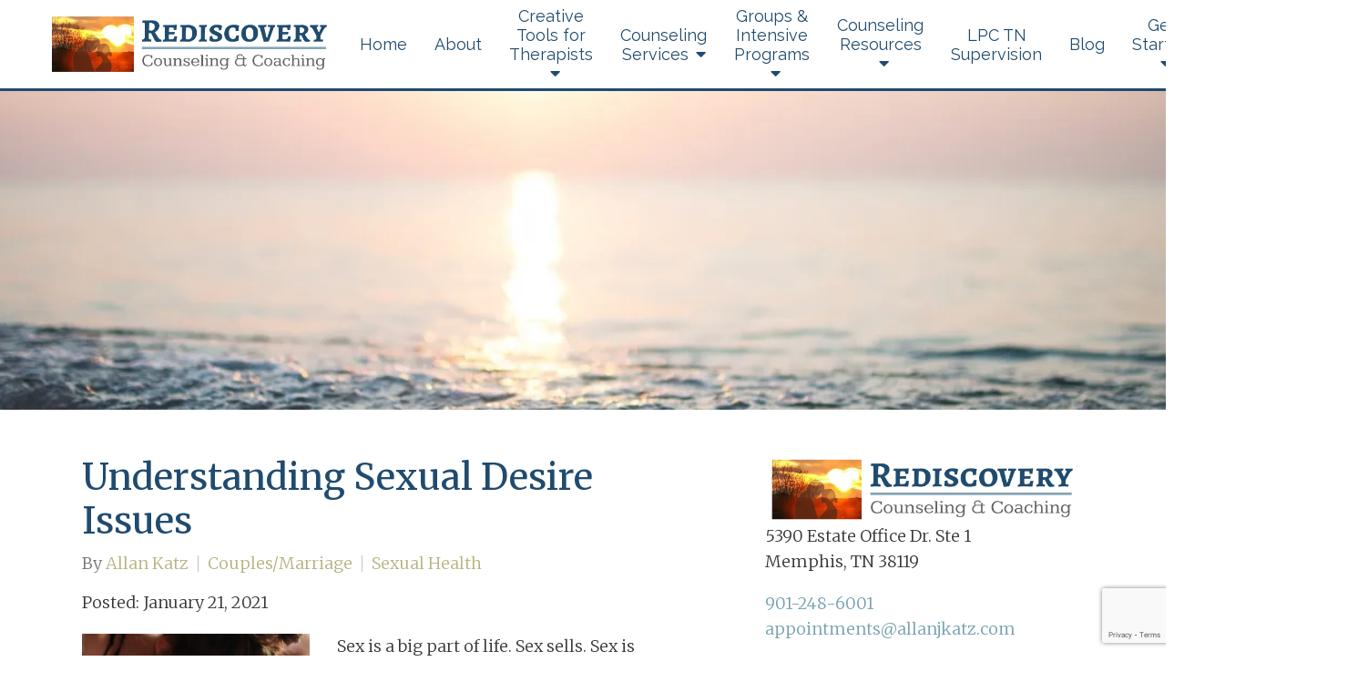

--- FILE ---
content_type: text/html; charset=utf-8
request_url: https://allanjkatz.com/understanding-sexual-desire-issues/
body_size: 10876
content:
<!DOCTYPE html>
    <html>
      <head>  <title>Understanding Sexual Desire Issues - Rediscovery Counseling &amp; Coaching</title>
<meta property="og:title" content="Understanding Sexual Desire Issues - Rediscovery Counseling &amp; Coaching">
<meta property="og:type" content="website">
<meta property="og:site_name" content="Rediscovery Counseling &amp; Coaching">
<meta property="og:url" content="https://allanjkatz.com/understanding-sexual-desire-issues"><script type="application/ld+json">{"@context":"https://www.schema.org","@type":"ProfessionalService","name":"Rediscovery Counseling & Coaching","owns":"Rediscovery Counseling & Coaching","email":"mailto:appointments@allanjkatz.com","url":"https://allanjkatz.com","description":"Rediscovery Counseling & Coaching","address":{"@type":"PostalAddress","streetAddress":"5390 Estate Office Dr. Ste 1","addressLocality":"Memphis","addressRegion":"TN","postalCode":"38119","addressCountry":"United States","telephone":"901-248-6001"}}</script>
<link rel="icon" sizes="16x16" href="https://brightervisionclients.com/resize/66fc552b7bafd5a4cb5170e7/attachments/4b0cb5f3-0977-4ac3-b843-96ae5ee241a1?maxWidth=16&maxHeight=16"/>
<link rel="icon" sizes="32x32" href="https://brightervisionclients.com/resize/66fc552b7bafd5a4cb5170e7/attachments/4b0cb5f3-0977-4ac3-b843-96ae5ee241a1?maxWidth=32&maxHeight=32"/>
<link rel="icon" sizes="180x180" href="https://brightervisionclients.com/resize/66fc552b7bafd5a4cb5170e7/attachments/4b0cb5f3-0977-4ac3-b843-96ae5ee241a1?maxWidth=180&maxHeight=180"/>
<link rel="icon" sizes="192x192" href="https://brightervisionclients.com/resize/66fc552b7bafd5a4cb5170e7/attachments/4b0cb5f3-0977-4ac3-b843-96ae5ee241a1?maxWidth=192&maxHeight=192"/>
<link rel="icon" sizes="228x228" href="https://brightervisionclients.com/resize/66fc552b7bafd5a4cb5170e7/attachments/4b0cb5f3-0977-4ac3-b843-96ae5ee241a1?maxWidth=228&maxHeight=228"/>


<!-- Global site tag (gtag.js) - Google Analytics -->

<script async src="https://www.googletagmanager.com/gtag/js?id=G-73T9R7XSSP"></script>

<script>

window.dataLayer = window.dataLayer || [];

function gtag(){dataLayer.push(arguments);}

gtag('js', new Date());

gtag('config', 'G-73T9R7XSSP');

</script>
 <meta charset="UTF-8"/> <meta name="viewport" content="width=device-width, initial-scale=1, maximum-scale=1, minimal-ui"> <meta http-equiv="x-ua-compatible" content="ie=edge"> <meta name="apple-mobile-web-app-capable" content="yes"/>     <!-- Nav A -->  <!-- Nav E -->  <!-- Nav B -->  <!-- Nav C -->  <!-- Nav D -->      <!-- Wordpress Header -->  <!-- End Wordpress Header -->       <!-- General Typography -->                         <!-- Footer Buttons -->                     
        <link rel="stylesheet" href="https://fonts.googleapis.com/css2?display=swap&family=Raleway:ital,wght@0,100;0,200;0,300;0,400;0,500;0,600;0,700;0,800;0,900;1,100;1,200;1,300;1,400;1,500;1,600;1,700;1,800;1,900&family=Merriweather:ital,wght@0,300;0,400;0,700;0,900;1,300;1,400;1,700;1,900">
        <link rel="stylesheet" href="https://brightervisionthemeassetsprod.com/145163df50c02d0bad12b08a8d0bf8ea0c1334fb/paris/wp-content/themes/paris/assets/vendors/bxslider/bxslider.css"><link rel="stylesheet" href="https://brightervisionthemeassetsprod.com/145163df50c02d0bad12b08a8d0bf8ea0c1334fb/paris/wp-content/themes/paris/assets/vendors/jarallax/jarallax.css"><link rel="stylesheet" href="https://brightervisionthemeassetsprod.com/145163df50c02d0bad12b08a8d0bf8ea0c1334fb/paris/wp-content/themes/paris/style.css?ver=2.1.9_cssfixes"><link rel="stylesheet" href="https://brightervisionthemeassetsprod.com/145163df50c02d0bad12b08a8d0bf8ea0c1334fb/paris/wp-content/themes/paris/assets/css/main.css?ver=2.1.9_cssfixes"><link rel="stylesheet" href="https://pro.fontawesome.com/releases/v5.15.2/css/all.css?ver=5.5.3"><link rel="stylesheet" href="https://brightervisionthemeassetsprod.com/145163df50c02d0bad12b08a8d0bf8ea0c1334fb/paris/wp-content/plugins/wpforms-lite/assets/css/wpforms-full.css"><link rel="stylesheet" href="https://brightervisionthemeassetsprod.com/145163df50c02d0bad12b08a8d0bf8ea0c1334fb/paris/wp-content/themes/paris/assets/vendors/swiper/swiper.min.css"><link rel="stylesheet" href="https://brightervisionthemeassetsprod.com/145163df50c02d0bad12b08a8d0bf8ea0c1334fb/paris/wp-content/themes/paris/assets/vendors/magnific-popup/magnific-popup.css">
        <style type="text/css">[data-scope="scope-1"] .bv-social-widget {
  display: flex;
  flex-wrap: wrap;
  justify-content: flex-start;
  margin-left: -8px;
  margin-right: -8px;
}

[data-scope="scope-1"] a {
  height: 32px;
  width: 32px;
  transition: 0.3s all ease;
  background-color: rgba(92, 140, 156, 1);
  border-radius: 3px;
  border: 0px solid rgba(92, 140, 156, 1);
  margin: 6px 8px;
  padding: 8px;
  display: flex;
  justify-content: center;
  align-items: center;
}

[data-scope="scope-1"] a svg {
  height: 100%;
  width: auto;
  display: block;
  object-fit: contain;
  transition: 0.2s all ease-in-out;
}

[data-scope="scope-1"] a svg path {
  fill: rgba(255, 255, 255, 1);
}

[data-scope="scope-1"] a:hover {
  background-color: rgba(220, 115, 47, 1);
  border-color: rgba(220, 115, 47, 1);
}

[data-scope="scope-1"] a:hover svg path {
  fill: rgba(255, 255, 255, 1);
}</style><style type="text/css">[data-scope="scope-2"] .bv-social-widget {
  display: flex;
  flex-wrap: wrap;
  justify-content: flex-start;
  margin-left: -8px;
  margin-right: -8px;
}

[data-scope="scope-2"] a {
  height: 36px;
  width: 36px;
  transition: 0.3s all ease;
  background-color: rgba(92, 140, 156, 1);
  border-radius: 0px;
  border: 0px solid rgba(92, 140, 156, 1);
  margin: 6px 8px;
  padding: 8px;
  display: flex;
  justify-content: center;
  align-items: center;
}

[data-scope="scope-2"] a svg {
  height: 100%;
  width: auto;
  display: block;
  object-fit: contain;
  transition: 0.2s all ease-in-out;
}

[data-scope="scope-2"] a svg path {
  fill: rgba(255, 255, 255, 1);
}

[data-scope="scope-2"] a:hover {
  background-color: rgba(220, 115, 47, 1);
  border-color: rgba(220, 115, 47, 1);
}

[data-scope="scope-2"] a:hover svg path {
  fill: rgba(255, 255, 255, 1);
}</style><style type="text/css">[data-scope="scope-3"] .bv-social-widget {
  display: flex;
  flex-wrap: wrap;
  justify-content: center;
  margin-left: -8px;
  margin-right: -8px;
}

[data-scope="scope-3"] a {
  height: 36px;
  width: 36px;
  transition: 0.3s all ease;
  background-color: rgba(92, 140, 156, 1);
  border-radius: 3px;
  border: 0px solid rgba(92, 140, 156, 1);
  margin: 6px 8px;
  padding: 8px;
  display: flex;
  justify-content: center;
  align-items: center;
}

[data-scope="scope-3"] a svg {
  height: 100%;
  width: auto;
  display: block;
  object-fit: contain;
  transition: 0.2s all ease-in-out;
}

[data-scope="scope-3"] a svg path {
  fill: rgba(255, 255, 255, 1);
}

[data-scope="scope-3"] a:hover {
  background-color: rgba(220, 115, 47, 1);
  border-color: rgba(220, 115, 47, 1);
}

[data-scope="scope-3"] a:hover svg path {
  fill: rgba(255, 255, 255, 1);
}</style><style type="text/css"> :root {  --nav_f_header_height: 100px; --nav_f_height: 100px;  } @media (max-width: 1199px) { :root {  --nav_f_header_height: 100px; --nav_f_height: 100px;  } } @media (max-width: 767px) { :root {  --nav_f_header_height: 100px; --nav_f_height: 100px;  } } </style><style type="text/css"> :root {  --nav_a_header_height: 100px; --nav_a_height: 100px;  } @media (max-width: 1199px) { :root {  --nav_a_header_height: 100px; --nav_a_height: 100px;  } } @media (max-width: 767px) { :root {  --nav_a_header_height: 100px; --nav_a_height: 100px;  } } </style><style type="text/css"> :root {  --nav_e_header_height: 100px; --nav_e_height: 100px;  } @media (max-width: 1199px) { :root {  --nav_e_header_height: 100px; --nav_e_height: 100px;  } } @media (max-width: 767px) { :root {  --nav_e_header_height: 100px; --nav_e_height: 100px;  } </style><style type="text/css"> :root {  --nav_b_header_height: 254px; --nav_b_height: 254px;  } @media (max-width: 1024px) { :root {  --nav_b_header_height: 100px; --nav_b_height: 100px;  } } @media (max-width: 767px) { :root {  --nav_b_header_height: 100px; --nav_b_height: 100px;  } } </style><style type="text/css"> :root {  --nav_c_header_height: 140px; --nav_c_height: 140px;  } @media (max-width: 1024px) { :root {  --nav_c_header_height: 100px; --nav_c_height: 100px;  } } @media (max-width: 767px) { :root {  --nav_c_header_height: 100px; --nav_c_height: 100px;  } } </style><style type="text/css"> :root { --nav_d_height: 82px; } @media (max-width: 1024px) { :root { --nav_d_height: 100px; } } @media (max-width: 767px) { :root { --nav_d_height: 100px; } } </style><style type="text/css">  .content-btn, .wpforms-submit{ font-family: Raleway; font-weight: 400 ; font-weight: 400 ; font-size: 16px ; line-height: 1 ; letter-spacing: 2px ; color: rgba(216, 216, 216, 1); text-transform: none; font-style: normal; }  body .wpforms-form button[type=submit]{ font-family: Raleway; font-weight: 400 ; font-weight: 400 ; font-size: 18px ; line-height: 1.2 ; letter-spacing: 1px ;  text-transform: none; font-style: normal; }   body .slider-btn { font-family: Raleway; font-weight: 400 ; font-weight: 400 ; font-size: 18px ; line-height: 1 ; letter-spacing: 1px ; color: rgba(255, 255, 255, 1); text-transform: capitalize; font-style: normal; }  .desktop-navigation .contact-nav-btn{ font-family: Raleway; font-weight: 400 ; font-weight: 400 ; font-size: 18px ; line-height: 1.2 ; letter-spacing: 1px ;  text-transform: none; font-style: normal; }  .nav-primary .genesis-nav-menu a{ font-family: Raleway; font-weight: 400 ; font-weight: 400 ; font-size: 18px ; line-height: 1.22 ; letter-spacing: 0px ;  text-transform: none; font-style: normal; }  .nav-primary .genesis-nav-menu .sub-menu li > a{ font-family: Raleway; font-weight: 400 ; font-weight: 400 ; font-size: 16px ; line-height: 1.38 ; letter-spacing: 0px ;  text-transform: none; font-style: normal; }  .mobile-navigation__menu .menu > li > a{ font-family: Raleway; font-weight: 400 ; font-weight: 400 ; font-size: 20px ; line-height: 1.10 ; letter-spacing: 0px ;  text-transform: none; font-style: normal; }  .mobile-navigation__menu .menu li .sub-menu li a{ font-family: Raleway; font-weight: 400 ; font-weight: 400 ; font-size: 18px ; line-height: 1.22 ; letter-spacing: 0px ;  text-transform: none; font-style: normal; }  .footer-a .sidebar-col .widget .widget-title{ font-family: Raleway; font-weight: 400 ; font-weight: 400 ; font-size: 25px ; line-height: 1.2 ; letter-spacing: 0px ; color: rgba(220, 115, 47, 1); text-transform: none; font-style: normal; }  .footer-playful .footer-col .widget .widget-title, .footer-playful .footer-col .widget h2{ font-family: Merriweather; font-weight: 400 ; font-weight: 400 ; font-size: 24px ; line-height: 1.2 ; letter-spacing: 0px ; color: rgba(32, 75, 111, 1); text-transform: none; font-style: normal; }  .footer-area .btn, .footer-area .content-btn, .footer-area .wpforms-submit{ font-family: Raleway; font-weight: 400 ; font-weight: 400 ; font-size: 16px ; line-height: 1.2 ; letter-spacing: 1px ; color: rgba(255, 255, 255, 1); text-transform: capitalize; font-style: normal; }  { font-family: ; font-weight:  ; font-weight:  ; font-size:  ; line-height:  ; letter-spacing:  ;  text-transform: ; font-style: ; }  </style><style type="text/css">  body, p { font-family: Merriweather; font-weight: 300; font-weight: 300; font-size: 18px; line-height: 1.6; letter-spacing: 0px; color: rgba(54, 54, 54, 1); text-transform: none; font-style: normal; }   h1, .h1 { font-family: Merriweather; font-weight: 400; font-weight: 400; font-size: 34px; line-height: 1.2; letter-spacing: 0px; color: rgba(32, 75, 111, 1); text-transform: none; font-style: normal; }   h2, .h2 { font-family: Merriweather; font-weight: 400; font-weight: 400; font-size: 34px; line-height: 1.2; letter-spacing: 0px; color: rgba(32, 75, 111, 1); text-transform: none; font-style: normal; }   h3, .h3 { font-family: Raleway; font-weight: 400; font-weight: 400; font-size: 24px; line-height: 1.2; letter-spacing: 0px; color: rgba(32, 75, 111, 1); text-transform: none; font-style: normal; }   h4, .h4 { font-family: Raleway; font-weight: 400; font-weight: 400; font-size: 20px; line-height: 1.2; letter-spacing: 0px; color: rgba(183, 177, 126, 1); text-transform: none; font-style: normal; }   h5, .h5 { font-family: Raleway; font-weight: 400; font-weight: 400; font-size: 18px; line-height: 1.2; letter-spacing: 0px; color: rgba(195, 223, 234, 1); text-transform: none; font-style: normal; }   h6, .h6 { font-family: Merriweather; font-weight: 400; font-weight: 400; font-size: 24px; line-height: 1.2; letter-spacing: 0px; color: rgba(117, 159, 176, 1); text-transform: none; font-style: italic; }   div.wpforms-container-full .wpforms-form .wpforms-field-label, .comments-wrap .comment-form .form-group .form-label, .form-label, .default-post ul li, .default-page-content ul li { font-family: Merriweather; font-weight: 300; font-weight: 300; font-size: 18px; line-height: 1.6; letter-spacing: 0px; color: rgba(54, 54, 54, 1); text-transform: none; text-align: left; font-style: normal; }  </style><style type="text/css"> .blog-template .pagination-wrap, .blog-template .pagination-wrap .nav-links a, .blog-template .pagination-wrap .nav-links span { color: rgba(0, 0, 0, 1); } .blog-template .pagination-wrap .nav-links .page-numbers:hover { color: rgba(255, 255, 255, 1); } .blog-template .pagination-wrap .nav-links .page-numbers.current { background-color: rgba(117, 159, 176, 1); } .blog-template .pagination-wrap .nav-links .page-numbers.current:hover, .blog-template .pagination-wrap .nav-links .page-numbers:hover { background-color: rgba(117, 159, 176, 1); } /* Title */ .post-classic-left .post-info .post-title a, .post-classic-top .post-info .post-title a, .post-gridded .post-info .post-title a { color: rgba(32, 75, 111, 1); } .post-classic-left .post-info .post-title a:hover, .post-classic-top .post-info .post-title a:hover, .post-gridded .post-info .post-title a:hover { color: rgba(183, 177, 126, 1); } /* Links */ .post-classic-left .post-info .post-meta a, .post-classic-top .post-info .post-meta a, .post-gridded .post-info .post-meta a { color: rgba(183, 177, 126, 1); } .post-classic-left .post-info .post-meta a:hover, .post-classic-top .post-info .post-meta a:hover, .post-gridded .post-info .post-meta a:hover { color: rgba(32, 75, 111, 1); } /* Button */ .post-classic-left .post-info .post-permalink, .post-classic-top .post-info .post-permalink { background-color: rgba(117, 159, 176, 1) !important; color: rgba(255, 255, 255, 1) !important; border-color: rgba(117, 159, 176, 1) !important; } /* Button Hover */ .post-classic-left .post-info .post-permalink:hover, .post-classic-top .post-info .post-permalink:hover { background-color: rgba(195, 223, 234, 1) !important; color: rgba(255, 255, 255, 1) !important; border-color: rgba(195, 223, 234, 1) !important; } /* Image */ .post-gridded .thumbnail-wrap .thumbnail-label { background-color: rgba(0, 0, 0, 0.30); } /* Post Single */ .single-post-template .content-col .post-meta a { color: rgba(183, 177, 126, 1); } .single-post-template .content-col .post-meta a:hover { color: rgba(32, 75, 111, 1); }  .blog-page-overlay { background: rgba(72, 59, 61, 0.0); }  </style><style type="text/css"> .d_header_logo .img-wrap { background-color: rgba(255, 255, 255, 0.80); } .d_header_logo .img-wrap img { background-color: rgba(255, 255, 255, 0.80); border: 1px solid rgba(117, 159, 176, 1); } </style><style type="text/css"> .top-bar { color: rgba(255, 255, 255, 1); background-color: rgba(92, 140, 156, 1); } .top-bar span, .top-bar p{ color: rgba(255, 255, 255, 1); } .top-bar a { color: rgba(255, 255, 255, 1); } .top-bar a :hover { color: rgba(248, 218, 101, 1); } .top-bar a:hover { color: rgba(248, 218, 101, 1); } .top-bar .top-bar-left #simple-social-icons-1 .simple-social-icons ul li a:hover { color: rgba(248, 218, 101, 1); } </style><style type="text/css"> /* Mega Menu Background */ .desktop-navigation .navbar .genesis-nav-menu .mega-menu-wrapper > .sub-menu { background-color: rgba(255, 255, 255, 1) !important; } /* Title Color */ .desktop-navigation .navbar .genesis-nav-menu .mega-menu-wrapper > .sub-menu .menu-item-has-children > a { color: rgba(32, 75, 111, 1) !important; } /* Title Hover Color */ .desktop-navigation .navbar .genesis-nav-menu .mega-menu-wrapper > .sub-menu .menu-item-has-children > a:hover { color: rgba(183, 177, 126, 1) !important; } /* Link Color */ .desktop-navigation .navbar .genesis-nav-menu .mega-menu-wrapper > .sub-menu .menu-item-has-children .sub-menu li a { color: rgba(117, 159, 176, 1) !important; } /* Link Hover Color */ .desktop-navigation .navbar .genesis-nav-menu .mega-menu-wrapper > .sub-menu .menu-item-has-children .sub-menu li a:hover { color: rgba(195, 223, 234, 1) !important; background-color: rgba(255, 255, 255, 1) !important; } /* Title Separator Line Color */ .desktop-navigation .navbar .genesis-nav-menu .mega-menu-wrapper > .sub-menu .menu-item-has-children > a { border-bottom: 2px solid ; } /* Shadow */  </style><style type="text/css"> .footer-area .sidebar-col .widget, .footer-area .sidebar-col .widget *, .footer-playful .footer-col .widget * { text-align: center; } .footer-area .sidebar-col .widget .widget-title, .footer-playful .footer-col .widget .widget-title, .footer-playful .footer-col .widget h2 { text-align: center; } .footer-a {  background-color: rgba(242, 242, 242, 1);  } .footer-a .sidebar-col .widget .widget-title {  font-family: Raleway; font-weight: 400; font-size: 25px; color: rgba(220, 115, 47, 1);  } .footer-a, .footer-a .sidebar-col .widget .textwidget, .footer-a .sidebar-col .widget .textwidget p{ color: rgba(0, 0, 0, 1); } .footer-a .sidebar-col .widget .textwidget a { color: rgba(220, 115, 47, 1); } .footer-a .sidebar-col .widget .textwidget a:hover { color: rgba(92, 140, 156, 1); } .footer-a .sidebar-col .widget .fa, .footer-a .sidebar-col .widget .icon { color: rgba(220, 115, 47, 1); } .footer-a .copyright-bar { background-color: rgba(72, 59, 61, 1); } .footer-a .copyright-bar .copyright-bar-col .widget, .footer-a .copyright-bar .copyright-bar-col .widget p { color: rgba(255, 255, 255, 1); } .footer-a .copyright-bar .copyright-bar-col .widget a { transition: 0.3s all ease; color: rgba(255, 255, 255, 1); } .footer-a .copyright-bar .copyright-bar-col .widget a:hover { color: rgba(255, 255, 255, 1); } .footer-b { background-color: rgba(72, 59, 61, 1); } .footer-denver .widget a, .footer-denver .widget p a { color: rgba(255, 255, 255, 1); } .footer-denver .widget a:hover, .footer-denver .widget p a:hover { color: rgba(220, 115, 47, 1); } .footer-playful { background-color: rgba(183, 177, 126, 1); } .footer-playful .footer-row { background-color: rgba(255, 255, 255, 1); } .footer-playful .footer-row { border: 3px solid; border-color: rgba(32, 75, 111, 1) !important; } .footer-playful .copyright-area .widget, .footer-playful .copyright-area .widget p, .footer-playful .copyright-area .widget span { color: rgba(255, 255, 255, 1); } .footer-playful .copyright-area .widget a { transition: 0.3s all ease; color: rgba(255, 255, 255, 1); } .footer-playful .copyright-area .widget a:hover { transition: 0.3s all ease; color: rgba(32, 75, 111, 1); } </style><style type="text/css"> .footer-area .btn, .footer-area .content-btn, .footer-area .wpforms-submit{ color: rgba(0, 0, 0, 1) !important; border-color: rgba(0, 0, 0, 0.0) !important; background-color: rgba(255, 255, 255, 1) !important;   font-family: Raleway !important; font-size: 16px !important; letter-spacing: 1px !important; text-transform: capitalize !important; font-weight: 400 !important;   } .footer-area .btn:hover, .footer-area .content-btn:hover, .footer-area .wpforms-submit:hover, .footer-area .btn:active, .footer-area .content-btn:active, .footer-area .wpforms-submit:active{ color: rgba(72, 59, 61, 1) !important; background-color: rgba(255, 255, 255, 1) !important; border-color: rgba(72, 59, 61, 1) !important; } </style><style type="text/css"> .pre-footer-area { background: rgba(232, 232, 232, 1); border-top: 3px solid rgba(72, 59, 61, 1); } /*Link colors*/ .pre-footer-area .widget a { color: rgba(220, 115, 47, 1); } .pre-footer-area .widget a:hover { color: rgba(72, 59, 61, 1); } </style><style type="text/css">  body .slider-btn { transition: 0.3s all ease; background: rgba(117, 159, 176, 1)!important; border-color: rgba(117, 159, 176, 1) !important; color: rgba(255, 255, 255, 1) !important;  font-family: Raleway !important; font-size: 18px !important; letter-spacing: 1px !important; text-transform: capitalize !important; font-weight: 400 !important;  } body .slider-btn:hover, body .slider-btn:active, body .slider-btn:focus { background: rgba(195, 223, 234, 1)!important; border-color: rgba(195, 223, 234, 1) !important; color: rgba(255, 255, 255, 1) !important; }  body .wpforms-form button[type=submit] { transition: 0.3s all ease; background: rgba(117, 159, 176, 1)!important; border-color: rgba(117, 159, 176, 1) !important; color: rgba(255, 255, 255, 1) !important; font-family: Raleway !important; font-weight: 400 !important; font-weight: 400 !important; font-size: 18px !important; letter-spacing: 1px !important; text-transform: none !important; text-align: left !important; font-style: normal !important; } body .wpforms-form button[type=submit]:hover, body .wpforms-form button[type=submit]:active, body .wpforms-form button[type=submit]:focus { background: rgba(195, 223, 234, 1) !important; border-color: rgba(195, 223, 234, 1) !important; color: rgba(255, 255, 255, 1) !important; }  .content-btn, .wpforms-submit, .post-password-form input[type=submit] { transition: 0.3s all ease; background: rgba(117, 159, 176, 1) !important; border-color: rgba(117, 159, 176, 1) !important; color: rgba(255, 255, 255, 1) !important;  font-family: Raleway !important; font-size: 16px !important; letter-spacing: 2px !important; text-transform: none !important; font-weight: 400 !important;  } .content-btn:hover, .wpforms-submit:hover, .content-btn:active, .wpforms-submit:active, .content-btn:focus, .wpforms-submit:focus, .post-password-form input[type=submit]:hover, .post-password-form input[type=submit]:focus { background: rgba(195, 223, 234, 1)!important; border-color: rgba(195, 223, 234, 1) !important; color: rgba(255, 255, 255, 1) !important; }  .contact-nav-btn { color: rgba(117, 159, 176, 1) !important; border-color: rgba(117, 159, 176, 1) !important; background-color: rgba(255, 255, 255, 0.0) !important; font-family: Raleway !important; font-weight: 400 !important; font-weight: 400 !important; font-size: 18px !important; letter-spacing: 1px !important; text-transform: none !important; text-align: left !important; font-style: normal !important; } .contact-nav-btn:hover { color: rgba(255, 255, 255, 1) !important; border-color: rgba(195, 223, 234, 1) !important; background-color: rgba(195, 223, 234, 1) !important; } </style><style type="text/css">  .page-overlay { background: rgba(72, 59, 61, 0.0) !important; }  .header-inner.in_header_title .page-title { color: rgba(255, 255, 255, 1);  text-shadow: 2px 2px rgba(255, 255, 255, 0.0);  } </style><style type="text/css"> body, html, .page-template, .site-template-wrapper, .internal-page-template { background-color: rgba(255, 255, 255, 1); }  .hrstyle { height: 10px; border: 0; box-shadow: 0 10px 10px -10px rgba(195, 223, 234, 1) inset; } .hrstyle-margin{ margin: 2em 0; } a, a:visited { color: rgba(117, 159, 176, 1); } a:hover, a:focus, a :active { color: rgba(195, 223, 234, 1); } div.wpforms-container-full { padding: 15px 0 !important; background: rgba(255, 255, 255, 0.0); } /* Font Awesome Mobile Icons */ .mobile-contact .fa { color: rgba(117, 159, 176, 1); } /* Navbar Gradient */ .option1 div#logo { display: none; }  .map-section .section-title { }  .internal-page-template .page-title, .header-inner .page-title { text-align: left; }  .default-page-content .siteorigin-widget-tinymce .fa { color: rgba(32, 75, 111, 1); } /* 404 Page */ .wrap-404 .error-caption { color: rgba(32, 75, 111, 1); } .wrap-404 .error-title{ color: rgba(32, 75, 111, 1); } .wrap-404 .error-subtitle{ color: rgba(32, 75, 111, 1); } </style><style type="text/css"> /* Background Color */ .desktop-navigation[data-style="a"] { background-color: rgba(255, 255, 255, 0.90); border-color: rgba(32, 75, 111, 1); } /* Background Color */ .desktop-navigation[data-style="a"].active {  background-color: rgba(255, 255, 255, 1);  border-color: rgba(32, 75, 111, 1); } /* Link Color */ .desktop-navigation[data-style="a"] .navbar .genesis-nav-menu a { color: rgba(32, 75, 111, 1); } /* Link Hover Color */ .desktop-navigation[data-style="a"] .navbar .genesis-nav-menu a:hover { color: rgba(183, 177, 126, 1); } /* Link Active Color */ .desktop-navigation[data-style="a"] .navbar .genesis-nav-menu .current-menu-item > a { color: rgba(183, 177, 126, 1); } /* Link Text Shadow */ .desktop-navigation[data-style="a"] .navbar .genesis-nav-menu a { text-shadow: 2px 1px rgba(0, 0, 0, 0.0); } /* Sub Menu Background Color */ .desktop-navigation[data-style="a"] .navbar .genesis-nav-menu .sub-menu { background-color: rgba(255, 255, 255, 1); } /* Sub Menu Link Color */ .desktop-navigation[data-style="a"] .navbar .genesis-nav-menu .sub-menu a { color: rgba(32, 75, 111, 1); } /* Sub Menu Link Hover Color */ .desktop-navigation[data-style="a"] .navbar .genesis-nav-menu .sub-menu a:hover { color: rgba(183, 177, 126, 1); } /* Logo size when Nav is Sticky */  /* Sub Menu Link Hover Background Color */ .desktop-navigation[data-style="a"] .navbar .genesis-nav-menu > .menu-item-has-children .sub-menu li a:hover { background-color: rgba(247, 247, 247, 1) !important; } </style><style type="text/css"> @media (max-width: 1024px) { .desktop-navigation { background-color: rgba(255, 255, 255, 1) !important; } .desktop-navigation.active { background-color: rgba(255, 255, 255, 1) !important; } } .mobile-navigation__header { background-color: rgba(255, 255, 255, 1); } .mobile-navigation__header .close-button polygon { fill: rgba(195, 223, 234, 1) } .mobile-navigation__header .close-button:hover polygon { fill: rgba(117, 159, 176, 1); } .mobile-navigation__header .close-label { color: rgba(195, 223, 234, 1); } .mobile-navigation__header .close-label:hover { color: rgba(117, 159, 176, 1); } .mobile-navigation__menu .menu li a { color: rgba(32, 75, 111, 1); } .mobile-navigation__menu .menu li a:hover, .mobile-navigation__menu .menu li a:active { color: rgba(183, 177, 126, 1); } .mobile-navigation__menu .menu li a .sub-toggle i { color: rgba(32, 75, 111, 1); } .mobile-navigation__footer { background-color: rgba(183, 177, 126, 1) !important; } .mobile-navigation__footer a { transition: 0.3s all ease; color: rgba(255, 255, 255, 1); } .mobile-navigation__footer a:hover { color: rgba(32, 75, 111, 1); } .mobile-navigation__footer .fa { color: rgba(255, 255, 255, 1); } .mobile-navigation__menu .menu li .sub-menu li a { color: rgba(32, 75, 111, 1); } .mobile-navigation__menu .menu li .sub-menu li a:hover, .mobile-navigation__menu .menu li .sub-menu li a:active { color: rgba(183, 177, 126, 1); } .mobile-navigation__overlay { background: rgba(255, 255, 255, 0.85); } /* Mobile Menu Icon */ .desktop-navigation[data-style="a"] .mobile-nav-toggle-btn .mobile-nav-toggle-bar, .desktop-navigation[data-style="b"] .mobile-navbar .mobile-nav-toggle-btn .mobile-nav-toggle-bar, .desktop-navigation[data-style="c"] .mobile-navbar .mobile-nav-toggle-btn .mobile-nav-toggle-bar, .desktop-navigation[data-style="d"] .mobile-navbar .mobile-nav-toggle-btn .mobile-nav-toggle-bar, .desktop-navigation[data-style="e"] .mobile-navbar .mobile-nav-toggle-btn .mobile-nav-toggle-bar { color: rgba(117, 159, 176, 1); } /* Mobile Menu Icon Hover */ .desktop-navigation[data-style="a"] .mobile-nav-toggle-btn .mobile-nav-toggle-bar:hover, .desktop-navigation[data-style="b"] .mobile-navbar .mobile-nav-toggle-btn .mobile-nav-toggle-bar:hover, .desktop-navigation[data-style="c"] .mobile-navbar .mobile-nav-toggle-btn .mobile-nav-toggle-bar:hover, .desktop-navigation[data-style="d"] .mobile-navbar .mobile-nav-toggle-btn .mobile-nav-toggle-bar:hover, .desktop-navigation[data-style="e"] .mobile-navbar .mobile-nav-toggle-btn .mobile-nav-toggle-bar:hover { color: rgba(195, 223, 234, 1); } @media (max-width: 1024px) { .desktop-navigation[data-style="a"] .mobile-navbar, .desktop-navigation[data-style="b"] .mobile-navbar, .desktop-navigation[data-style="c"] .mobile-navbar, .desktop-navigation[data-style="d"] .mobile-navbar, .desktop-navigation[data-style="e"] .mobile-navbar { background-color: rgba(255, 255, 255, 1) !important; } .desktop-navigation[data-style="a"].active .mobile-navbar, .desktop-navigation[data-style="b"].active .mobile-navbar, .desktop-navigation[data-style="c"].active .mobile-navbar, .desktop-navigation[data-style="d"].active .mobile-navbar, .desktop-navigation[data-style="e"].active .mobile-navbar { background-color: rgba(255, 255, 255, 1) !important; } } </style><style type="text/css"></style><style type="text/css"></style><style id="customizer-css" type="text/css">/* ALL CUSTOM STYLING BELOW */

div.wpforms-container-full .wpforms-form .wpforms-field-description.wpforms-disclaimer-description {
    background-color: #fff0!important;
}

/* DESKTOP STYLING */
.map-section .section-title {
    background-color: #b7b17e;
    color: #fff;
}
.mega-page-builder-template .content-field-section .default-page-content {
    padding: 30px 0;
}
.mega-page-builder-template .content-field-section .content-standard {
    padding-top: 20px;
    padding-bottom: 20px;
    position: relative;
    z-index: 10;
}
.mega-page-builder-template .content-field-section .content-columns {
    position: relative;
    z-index: 10;
    padding-top: 20px;
    padding-bottom: 20px;
}
.mega-page-builder-template .content-field-section .content-split-image {
    padding-bottom: 20px;
    padding-top: 20px;
    position: relative;
    z-index: 10;
}
.desktop-navigation[data-style="a"] {
    background-color: rgba(255,255,255,0.9);
    border-color: #204b6f;
    border-top: transparent;
}
.page-id-5782 .info-boxes-section .box-item{
    border-radius: 5px;
}
.page-id-5782 .section-about-box img{
	max-width: 200px !important;
	margin: 0 auto;
}
.page-id-5796 .content-split-image .col-image img{
	max-width: 250px;
	vertical-align: top;
	height: auto !important;
 margin: 0 auto;
}

/* MQ - SMALL LAPTOPS */
@media screen 
  and (min-device-width: 1200px) 
  and (max-device-width: 1600px) 
  and (-webkit-min-device-pixel-ratio: 1) { 

/*PLACE CODE HERE */

}

/* MQ - TABLET STYLING */

@media only screen 
  and (min-device-width: 768px) 
  and (max-device-width: 1024px) 
  and (-webkit-min-device-pixel-ratio: 1) {

/*PLACE CODE HERE */

}

/* MQ - MOBILE STYLING */

@media only screen 
  and (min-device-width: 375px) 
  and (max-device-width: 812px) 
  and (-webkit-min-device-pixel-ratio: 3) { 

/*PLACE CODE HERE */

}



.mobile-navigation__menu .menu>li {
    margin: 5px 0;
}
.mobile-navigation__menu .menu {
    padding: 0 0;
}
.mobile-navigation__footer .mobile-widget {
    padding: 0px 0;
}
.mobile-navigation__footer {
    padding-top: 5px;
    padding-bottom: 5px;
}
.mobile-navigation__footer a {
    font-size: 14px !important;
}
.mobile-navigation__menu .menu > li > a {
    font-size: 16px !important;
    line-height: 18px !important;
}
.mobile-navigation__menu .menu li .sub-menu li a{
 font-size: 14px !important;
    line-height: 18px !important;
}
.mobile-navigation__footer .fa {
    font-size: 12px;
}
.bv-social-widget a {
height: 25px;
width: 25px;
padding: 5px;
}
.mobile-navigation__menu .menu li a {
    font-size: 16px;
}
</style>
      </head>
      <body class="post-id-12566  single-post-template single   a_e_nav_transparent_on    top_bar_desktop_off top_bar_mobile_off sub_menu_carrets_on nav_style_a top_bar_static    desktop_nav_fixed  "><div class="site-template-wrapper">  <div class="app-wrapper">  <div data-desktop="0" data-mobile="0" data-fixed="0" class="top-bar" > <div class="top-bar-wrap ">  <div class="top-bar-left"> <div id="bt_social_icons-utility-bar-left-1" class="widget widget_bt_social_icons" ><div data-scope="scope-1"> <div data-alignment="left" class="bv-social-widget">     <a target="_blank" href="https://www.facebook.com/betrayaltraumahealing"> <svg aria-hidden="true" focusable="false" data-prefix="fab" data-icon="facebook-f" role="img" xmlns="http://www.w3.org/2000/svg" viewBox="0 0 320 512" class="svg-inline--fa fa-facebook-f fa-w-10 fa-3x"> <path fill="currentColor" d="M279.14 288l14.22-92.66h-88.91v-60.13c0-25.35 12.42-50.06 52.24-50.06h40.42V6.26S260.43 0 225.36 0c-73.22 0-121.08 44.38-121.08 124.72v70.62H22.89V288h81.39v224h100.17V288z" class=""></path> </svg> </a>     <a target="_blank" href="https://www.linkedin.com/in/allan-j-katz/"> <svg aria-hidden="true" focusable="false" data-prefix="fab" data-icon="linkedin-in" role="img" xmlns="http://www.w3.org/2000/svg" viewBox="0 0 448 512" class="svg-inline--fa fa-linkedin-in fa-w-14 fa-2x"> <path fill="currentColor" d="M100.28 448H7.4V148.9h92.88zM53.79 108.1C24.09 108.1 0 83.5 0 53.8a53.79 53.79 0 0 1 107.58 0c0 29.7-24.1 54.3-53.79 54.3zM447.9 448h-92.68V302.4c0-34.7-.7-79.2-48.29-79.2-48.29 0-55.69 37.7-55.69 76.7V448h-92.78V148.9h89.08v40.8h1.3c12.4-23.5 42.69-48.3 87.88-48.3 94 0 111.28 61.9 111.28 142.3V448z" class=""></path> </svg> </a>        <a target="_blank" href="https://www.youtube.com/@rediscoverycounseling271/playlists"> <svg aria-hidden="true" focusable="false" data-prefix="fab" data-icon="youtube" role="img" xmlns="http://www.w3.org/2000/svg" viewBox="0 0 576 512" class="svg-inline--fa fa-youtube fa-w-18 fa-2x"> <path fill="currentColor" d="M549.655 124.083c-6.281-23.65-24.787-42.276-48.284-48.597C458.781 64 288 64 288 64S117.22 64 74.629 75.486c-23.497 6.322-42.003 24.947-48.284 48.597-11.412 42.867-11.412 132.305-11.412 132.305s0 89.438 11.412 132.305c6.281 23.65 24.787 41.5 48.284 47.821C117.22 448 288 448 288 448s170.78 0 213.371-11.486c23.497-6.321 42.003-24.171 48.284-47.821 11.412-42.867 11.412-132.305 11.412-132.305s0-89.438-11.412-132.305zm-317.51 213.508V175.185l142.739 81.205-142.739 81.201z" class=""></path> </svg> </a>         </div> </div> </div> </div>  <div class="top-bar-right"> <div id="text-utility-bar-right-1" class="widget widget_text" ><p class="mak_app">
	<span class="mk_title">Make an Appointment:</span>
	<a href="mailto:appointments@allanjkatz.com">  <span class="desk_only">appointments@allanjkatz.com</span>
	</a>
	<span class="divider_ desk_only">|</span>
	<a href="tel:901-248-6001"><span class="desk_only">901-248-6001</span></a></p></div> </div>  <div class="top-bar-mobile"> <div id="text-mobile-nav-widget-area-1" class="widget widget_text mobile-widget" ><a href="mailto:appointments@allanjkatz.com"> <span class="desk_only">appointments@allanjkatz.com</span>
</a>
<span class="divider_ desk_only">|</span>
<a href="tel:901-248-6001"><span class="desk_only">901-248-6001</span></a></div> </div> </div> </div> <div class="hidden">  </div>       <div data-logo="horizontal" data-style="a" data-fixed="1" class="desktop-navigation "> <div class="wrap"> <div class="logo">  <aside id="text-header-logo-1" class="widget widget_text" ><div id="logo">
<a id="sitetitle" href="/"><img src="https://brightervisionclients.com/resize/66fc552b7bafd5a4cb5170e7/attachments/73cda156-3238-4b3c-b286-690cdc330976" alt="logo" width="600px"></a>

</div></aside> </div> <div class="navbar">  <div class="nav-primary">  <ul id="menu-main-menu" class="menu genesis-nav-menu menu-primary">  <li id="menu-item-" class=" menu-item menu-item-type-custom menu-item-object- menu-item-home menu-item-     " > <a href="/"  aria-current="page">Home</a>  </li>  <li id="menu-item-" class=" menu-item menu-item-type-custom menu-item-object- menu-item-home menu-item-     " > <a href="/about"  aria-current="page">About</a>  </li>  <li id="menu-item-" class=" menu-item menu-item-type-custom menu-item-object- menu-item-home menu-item-   menu-item-has-children  " > <a href="/creative-tools-for-therapists"  target="_blank" rel="noopener noreferrer nofollow"  aria-current="page">Creative Tools for Therapists</a>   <ul id="menu-main-menu" class="sub-menu menu-primary">  <li id="menu-item-" class=" menu-item menu-item-type-custom menu-item-object- menu-item-home menu-item-   " > <a href="/sex-addiction-therapist-toolkit"  aria-current="page">Toolkit Exercises, Audio and Recovery Kit</a>  </li>  <li id="menu-item-" class=" menu-item menu-item-type-custom menu-item-object- menu-item-home menu-item-   " > <a href="/intensive"  aria-current="page">Intensive Prep Kit</a>  </li>  </ul>    </li>  <li id="menu-item-" class=" menu-item menu-item-type-custom menu-item-object- menu-item-home menu-item-   mega-menu-wrapper  " > <a href="/services"  aria-current="page">Counseling Services</a>   <ul id="menu-main-menu" class="sub-menu menu-primary">  <li id="menu-item-" class=" menu-item menu-item-type-custom menu-item-object- menu-item-home menu-item-  menu-item-has-children " > <a href="#"  aria-current="page">Specialties</a>   <ul id="menu-main-menu" class="sub-menu menu-primary">  <li id="menu-item-" class=" menu-item menu-item-type-custom menu-item-object- menu-item-home menu-item-   " > <a href="/certified-sex-addiction-counseling-2"  aria-current="page">Certified Sexual Addiction Counseling in Memphis, Tennessee</a>  </li>  <li id="menu-item-" class=" menu-item menu-item-type-custom menu-item-object- menu-item-home menu-item-   " > <a href="/couples-counseling"  aria-current="page">Couples &amp; Marriage Counseling</a>  </li>  <li id="menu-item-" class=" menu-item menu-item-type-custom menu-item-object- menu-item-home menu-item-   " > <a href="/counseling-for-trauma"  aria-current="page">Trauma Repair</a>  </li>  <li id="menu-item-" class=" menu-item menu-item-type-custom menu-item-object- menu-item-home menu-item-   " > <a href="/career-counseling"  aria-current="page">Career Counseling for Work/Life Issues</a>  </li>  </ul>    </li>  <li id="menu-item-" class=" menu-item menu-item-type-custom menu-item-object- menu-item-home menu-item-  menu-item-has-children " > <a href="#"  target="_blank" rel="noopener noreferrer nofollow"  aria-current="page">Modalities</a>   <ul id="menu-main-menu" class="sub-menu menu-primary">  <li id="menu-item-" class=" menu-item menu-item-type-custom menu-item-object- menu-item-home menu-item-   " > <a href="/brainspotting-2"  aria-current="page">Brainspotting</a>  </li>  <li id="menu-item-" class=" menu-item menu-item-type-custom menu-item-object- menu-item-home menu-item-   " > <a href="/dialectical-behavior-therapy"  aria-current="page">Dialectical Behavior Therapy</a>  </li>  <li id="menu-item-" class=" menu-item menu-item-type-custom menu-item-object- menu-item-home menu-item-   " > <a href="/experiential-therapy"  aria-current="page">Experiential Therapy</a>  </li>  <li id="menu-item-" class=" menu-item menu-item-type-custom menu-item-object- menu-item-home menu-item-   " > <a href="/telehealth"  aria-current="page">Telehealth</a>  </li>  </ul>    </li>  </ul>    </li>  <li id="menu-item-" class=" menu-item menu-item-type-custom menu-item-object- menu-item-home menu-item-   menu-item-has-children  " > <a href="/groups-intensive-programs"  target="_blank" rel="noopener noreferrer nofollow"  aria-current="page">Groups &amp; Intensive Programs</a>   <ul id="menu-main-menu" class="sub-menu menu-primary">  <li id="menu-item-" class=" menu-item menu-item-type-custom menu-item-object- menu-item-home menu-item-   " > <a href="/couples-intensive-"  aria-current="page">Couples Intensive </a>  </li>  <li id="menu-item-" class=" menu-item menu-item-type-custom menu-item-object- menu-item-home menu-item-   " > <a href="/memphis-healthy-intimacy-sexulality-group"  aria-current="page">Men&#x27;s Healthy Intimacy &amp; Sexuality Group</a>  </li>  <li id="menu-item-" class=" menu-item menu-item-type-custom menu-item-object- menu-item-home menu-item-   " > <a href="/dbt-life-worth-living-group"  aria-current="page">Woman’s Healthy Relationship Group</a>  </li>  <li id="menu-item-" class=" menu-item menu-item-type-custom menu-item-object- menu-item-home menu-item-   " > <a href="/intensives"  aria-current="page">Men’s Sex, Porn, and Trauma Healing Journey Intensive</a>  </li>  <li id="menu-item-" class=" menu-item menu-item-type-custom menu-item-object- menu-item-home menu-item-   " > <a href="/womens-betrayal-trauma-healthy-relationship-intensive"  aria-current="page">Women’s Betrayal Trauma &amp; Healthy Relationship Intensive</a>  </li>  </ul>    </li>  <li id="menu-item-" class=" menu-item menu-item-type-custom menu-item-object- menu-item-home menu-item-   menu-item-has-children  " > <a href="/books-cds-example"  aria-current="page">Counseling Resources</a>   <ul id="menu-main-menu" class="sub-menu menu-primary">  <li id="menu-item-" class=" menu-item menu-item-type-custom menu-item-object- menu-item-home menu-item-   " > <a href="/ambushed-by-betrayal-the-survival-guide-for-betrayed-partners-on-their-heroes-journey-to-healthy-intimacy"  aria-current="page">Ambushed by Betrayal</a>  </li>  <li id="menu-item-" class=" menu-item menu-item-type-custom menu-item-object- menu-item-home menu-item-   " > <a href="/navigating-phases-of-sex-addiction-recovery"  aria-current="page">Navigating Phases of Sex Addiction Recovery</a>  </li>  <li id="menu-item-" class=" menu-item menu-item-type-custom menu-item-object- menu-item-home menu-item-   " > <a href="/experiential-group-therapy-by-allan-j-katz-mary-hickam-bellofatto"  aria-current="page">Experiential Group Therapy Interventions with DBT</a>  </li>  <li id="menu-item-" class=" menu-item menu-item-type-custom menu-item-object- menu-item-home menu-item-   " > <a href="/addictive-entrepreneurship-by-allan-j-katz-lpc-csat"  aria-current="page">Addictive Entrepreneurship</a>  </li>  <li id="menu-item-" class=" menu-item menu-item-type-custom menu-item-object- menu-item-home menu-item-   " > <a href="https://www.sanopress.com/books/help-her-heal"  aria-current="page">Help Her Heal</a>  </li>  </ul>    </li>  <li id="menu-item-" class=" menu-item menu-item-type-custom menu-item-object- menu-item-home menu-item-     " > <a href="/lpc-tennessee-supervision"  target="_blank" rel="noopener noreferrer nofollow"  aria-current="page">LPC TN Supervision</a>  </li>  <li id="menu-item-" class=" menu-item menu-item-type-custom menu-item-object- menu-item-home menu-item-     " > <a href="/blog"  target="_blank" rel="noopener noreferrer nofollow"  aria-current="page">Blog</a>  </li>  <li id="menu-item-" class=" menu-item menu-item-type-custom menu-item-object- menu-item-home menu-item-   menu-item-has-children  " > <a href="#"  target="_blank" rel="noopener noreferrer nofollow"  aria-current="page">Get Started</a>   <ul id="menu-main-menu" class="sub-menu menu-primary">  <li id="menu-item-" class=" menu-item menu-item-type-custom menu-item-object- menu-item-home menu-item-   " > <a href="/faqs"  aria-current="page">FAQs</a>  </li>  <li id="menu-item-" class=" menu-item menu-item-type-custom menu-item-object- menu-item-home menu-item-   " > <a href="/client-forms"  aria-current="page">Client Forms</a>  </li>  <li id="menu-item-" class=" menu-item menu-item-type-custom menu-item-object- menu-item-home menu-item-   " > <a href="/rates-insurance"  aria-current="page">Rates &amp; Insurance</a>  </li>  <li id="menu-item-" class=" menu-item menu-item-type-custom menu-item-object- menu-item-home menu-item-   " > <a href="/appointment-request"  aria-current="page">Appointment Request</a>  </li>  </ul>    </li>  </ul>   </div>  <a href="contact" target="" id="nav-contact-btn" class="btn content-btn contact-nav-btn" rel="noopener noreferrer"> Contact </a>  </div> <!-- Mobile Nav Toggle Button --> <button class="mobile-nav-toggle-btn"> <i class="mobile-nav-toggle-bar fa fa-bars fa-2x" aria-hidden="true"></i> </button> </div> </div>                       <div class="mobile-navigation"> <div class="mobile-navigation__template "> <header class="mobile-navigation__header show-logo"> <div class="container"> <!-- Mobile Logo --> <a href="/" class="mobile-nav-image"> <img src="https://brightervisionclients.com/resize/66fc552b7bafd5a4cb5170e7/attachments/73cda156-3238-4b3c-b286-690cdc330976" alt=""> </a> <!-- Close Menu --> <div class="close-label">Close menu</div> <!-- Close Button --> <div class="close-button"> <svg version="1.1" xmlns="http://www.w3.org/2000/svg" x="0px" y="0px" width="357px" height="357px" viewBox="0 0 357 357" style="enable-background:new 0 0 357 357;" xml:space="preserve"> <g id="close"> <polygon points="357,35.7 321.3,0 178.5,142.8 35.7,0 0,35.7 142.8,178.5 0,321.3 35.7,357 178.5,214.2 321.3,357 357,321.3 214.2,178.5"/> </g> </svg> </div> </div> </header> <div class="mobile-navigation__scroller sl--scrollable"> <nav class="mobile-navigation__menu"> <div class="container"> <ul id="menu-main-menu" class="menu genesis-nav-menu menu-primary">  <li id="menu-item-" class=" menu-item menu-item-type-custom menu-item-object- menu-item-home menu-item-     " > <a href="/"  aria-current="page">Home</a>  </li>  <li id="menu-item-" class=" menu-item menu-item-type-custom menu-item-object- menu-item-home menu-item-     " > <a href="/about"  aria-current="page">About</a>  </li>  <li id="menu-item-" class=" menu-item menu-item-type-custom menu-item-object- menu-item-home menu-item-   menu-item-has-children  " > <a href="/creative-tools-for-therapists"  target="_blank" rel="noopener noreferrer nofollow"  aria-current="page">Creative Tools for Therapists</a>   <ul id="menu-main-menu" class="sub-menu menu-primary">  <li id="menu-item-" class=" menu-item menu-item-type-custom menu-item-object- menu-item-home menu-item-   " > <a href="/sex-addiction-therapist-toolkit"  aria-current="page">Toolkit Exercises, Audio and Recovery Kit</a>  </li>  <li id="menu-item-" class=" menu-item menu-item-type-custom menu-item-object- menu-item-home menu-item-   " > <a href="/intensive"  aria-current="page">Intensive Prep Kit</a>  </li>  </ul>    </li>  <li id="menu-item-" class=" menu-item menu-item-type-custom menu-item-object- menu-item-home menu-item-   mega-menu-wrapper  " > <a href="/services"  aria-current="page">Counseling Services</a>   <ul id="menu-main-menu" class="sub-menu menu-primary">  <li id="menu-item-" class=" menu-item menu-item-type-custom menu-item-object- menu-item-home menu-item-  menu-item-has-children " > <a href="#"  aria-current="page">Specialties</a>   <ul id="menu-main-menu" class="sub-menu menu-primary">  <li id="menu-item-" class=" menu-item menu-item-type-custom menu-item-object- menu-item-home menu-item-   " > <a href="/certified-sex-addiction-counseling-2"  aria-current="page">Certified Sexual Addiction Counseling in Memphis, Tennessee</a>  </li>  <li id="menu-item-" class=" menu-item menu-item-type-custom menu-item-object- menu-item-home menu-item-   " > <a href="/couples-counseling"  aria-current="page">Couples &amp; Marriage Counseling</a>  </li>  <li id="menu-item-" class=" menu-item menu-item-type-custom menu-item-object- menu-item-home menu-item-   " > <a href="/counseling-for-trauma"  aria-current="page">Trauma Repair</a>  </li>  <li id="menu-item-" class=" menu-item menu-item-type-custom menu-item-object- menu-item-home menu-item-   " > <a href="/career-counseling"  aria-current="page">Career Counseling for Work/Life Issues</a>  </li>  </ul>    </li>  <li id="menu-item-" class=" menu-item menu-item-type-custom menu-item-object- menu-item-home menu-item-  menu-item-has-children " > <a href="#"  target="_blank" rel="noopener noreferrer nofollow"  aria-current="page">Modalities</a>   <ul id="menu-main-menu" class="sub-menu menu-primary">  <li id="menu-item-" class=" menu-item menu-item-type-custom menu-item-object- menu-item-home menu-item-   " > <a href="/brainspotting-2"  aria-current="page">Brainspotting</a>  </li>  <li id="menu-item-" class=" menu-item menu-item-type-custom menu-item-object- menu-item-home menu-item-   " > <a href="/dialectical-behavior-therapy"  aria-current="page">Dialectical Behavior Therapy</a>  </li>  <li id="menu-item-" class=" menu-item menu-item-type-custom menu-item-object- menu-item-home menu-item-   " > <a href="/experiential-therapy"  aria-current="page">Experiential Therapy</a>  </li>  <li id="menu-item-" class=" menu-item menu-item-type-custom menu-item-object- menu-item-home menu-item-   " > <a href="/telehealth"  aria-current="page">Telehealth</a>  </li>  </ul>    </li>  </ul>    </li>  <li id="menu-item-" class=" menu-item menu-item-type-custom menu-item-object- menu-item-home menu-item-   menu-item-has-children  " > <a href="/groups-intensive-programs"  target="_blank" rel="noopener noreferrer nofollow"  aria-current="page">Groups &amp; Intensive Programs</a>   <ul id="menu-main-menu" class="sub-menu menu-primary">  <li id="menu-item-" class=" menu-item menu-item-type-custom menu-item-object- menu-item-home menu-item-   " > <a href="/couples-intensive-"  aria-current="page">Couples Intensive </a>  </li>  <li id="menu-item-" class=" menu-item menu-item-type-custom menu-item-object- menu-item-home menu-item-   " > <a href="/memphis-healthy-intimacy-sexulality-group"  aria-current="page">Men&#x27;s Healthy Intimacy &amp; Sexuality Group</a>  </li>  <li id="menu-item-" class=" menu-item menu-item-type-custom menu-item-object- menu-item-home menu-item-   " > <a href="/dbt-life-worth-living-group"  aria-current="page">Woman’s Healthy Relationship Group</a>  </li>  <li id="menu-item-" class=" menu-item menu-item-type-custom menu-item-object- menu-item-home menu-item-   " > <a href="/intensives"  aria-current="page">Men’s Sex, Porn, and Trauma Healing Journey Intensive</a>  </li>  <li id="menu-item-" class=" menu-item menu-item-type-custom menu-item-object- menu-item-home menu-item-   " > <a href="/womens-betrayal-trauma-healthy-relationship-intensive"  aria-current="page">Women’s Betrayal Trauma &amp; Healthy Relationship Intensive</a>  </li>  </ul>    </li>  <li id="menu-item-" class=" menu-item menu-item-type-custom menu-item-object- menu-item-home menu-item-   menu-item-has-children  " > <a href="/books-cds-example"  aria-current="page">Counseling Resources</a>   <ul id="menu-main-menu" class="sub-menu menu-primary">  <li id="menu-item-" class=" menu-item menu-item-type-custom menu-item-object- menu-item-home menu-item-   " > <a href="/ambushed-by-betrayal-the-survival-guide-for-betrayed-partners-on-their-heroes-journey-to-healthy-intimacy"  aria-current="page">Ambushed by Betrayal</a>  </li>  <li id="menu-item-" class=" menu-item menu-item-type-custom menu-item-object- menu-item-home menu-item-   " > <a href="/navigating-phases-of-sex-addiction-recovery"  aria-current="page">Navigating Phases of Sex Addiction Recovery</a>  </li>  <li id="menu-item-" class=" menu-item menu-item-type-custom menu-item-object- menu-item-home menu-item-   " > <a href="/experiential-group-therapy-by-allan-j-katz-mary-hickam-bellofatto"  aria-current="page">Experiential Group Therapy Interventions with DBT</a>  </li>  <li id="menu-item-" class=" menu-item menu-item-type-custom menu-item-object- menu-item-home menu-item-   " > <a href="/addictive-entrepreneurship-by-allan-j-katz-lpc-csat"  aria-current="page">Addictive Entrepreneurship</a>  </li>  <li id="menu-item-" class=" menu-item menu-item-type-custom menu-item-object- menu-item-home menu-item-   " > <a href="https://www.sanopress.com/books/help-her-heal"  aria-current="page">Help Her Heal</a>  </li>  </ul>    </li>  <li id="menu-item-" class=" menu-item menu-item-type-custom menu-item-object- menu-item-home menu-item-     " > <a href="/lpc-tennessee-supervision"  target="_blank" rel="noopener noreferrer nofollow"  aria-current="page">LPC TN Supervision</a>  </li>  <li id="menu-item-" class=" menu-item menu-item-type-custom menu-item-object- menu-item-home menu-item-     " > <a href="/blog"  target="_blank" rel="noopener noreferrer nofollow"  aria-current="page">Blog</a>  </li>  <li id="menu-item-" class=" menu-item menu-item-type-custom menu-item-object- menu-item-home menu-item-   menu-item-has-children  " > <a href="#"  target="_blank" rel="noopener noreferrer nofollow"  aria-current="page">Get Started</a>   <ul id="menu-main-menu" class="sub-menu menu-primary">  <li id="menu-item-" class=" menu-item menu-item-type-custom menu-item-object- menu-item-home menu-item-   " > <a href="/faqs"  aria-current="page">FAQs</a>  </li>  <li id="menu-item-" class=" menu-item menu-item-type-custom menu-item-object- menu-item-home menu-item-   " > <a href="/client-forms"  aria-current="page">Client Forms</a>  </li>  <li id="menu-item-" class=" menu-item menu-item-type-custom menu-item-object- menu-item-home menu-item-   " > <a href="/rates-insurance"  aria-current="page">Rates &amp; Insurance</a>  </li>  <li id="menu-item-" class=" menu-item menu-item-type-custom menu-item-object- menu-item-home menu-item-   " > <a href="/appointment-request"  aria-current="page">Appointment Request</a>  </li>  </ul>    </li>  </ul>   <!-- Contact Button --> <li class="contact-link"> <a target="" href="contact" rel="noopener noreferrer"> Contact </a> </li>  </div> </nav> </div> <footer class="mobile-navigation__footer footer-area"> <div class="container"> <li id="bt_social_icons-mobile-footer-widget-area-1" class="widget widget_bt_social_icons mobile-widget" ><span class="widget-title"></span><div data-scope="scope-2"> <div data-alignment="left" class="bv-social-widget">     <a target="_blank" href="https://www.facebook.com/betrayaltraumahealing"> <svg aria-hidden="true" focusable="false" data-prefix="fab" data-icon="facebook-f" role="img" xmlns="http://www.w3.org/2000/svg" viewBox="0 0 320 512" class="svg-inline--fa fa-facebook-f fa-w-10 fa-3x"> <path fill="currentColor" d="M279.14 288l14.22-92.66h-88.91v-60.13c0-25.35 12.42-50.06 52.24-50.06h40.42V6.26S260.43 0 225.36 0c-73.22 0-121.08 44.38-121.08 124.72v70.62H22.89V288h81.39v224h100.17V288z" class=""></path> </svg> </a>     <a target="_blank" href="https://www.linkedin.com/in/allan-j-katz/"> <svg aria-hidden="true" focusable="false" data-prefix="fab" data-icon="linkedin-in" role="img" xmlns="http://www.w3.org/2000/svg" viewBox="0 0 448 512" class="svg-inline--fa fa-linkedin-in fa-w-14 fa-2x"> <path fill="currentColor" d="M100.28 448H7.4V148.9h92.88zM53.79 108.1C24.09 108.1 0 83.5 0 53.8a53.79 53.79 0 0 1 107.58 0c0 29.7-24.1 54.3-53.79 54.3zM447.9 448h-92.68V302.4c0-34.7-.7-79.2-48.29-79.2-48.29 0-55.69 37.7-55.69 76.7V448h-92.78V148.9h89.08v40.8h1.3c12.4-23.5 42.69-48.3 87.88-48.3 94 0 111.28 61.9 111.28 142.3V448z" class=""></path> </svg> </a>        <a target="_blank" href="https://www.youtube.com/@rediscoverycounseling271/playlists"> <svg aria-hidden="true" focusable="false" data-prefix="fab" data-icon="youtube" role="img" xmlns="http://www.w3.org/2000/svg" viewBox="0 0 576 512" class="svg-inline--fa fa-youtube fa-w-18 fa-2x"> <path fill="currentColor" d="M549.655 124.083c-6.281-23.65-24.787-42.276-48.284-48.597C458.781 64 288 64 288 64S117.22 64 74.629 75.486c-23.497 6.322-42.003 24.947-48.284 48.597-11.412 42.867-11.412 132.305-11.412 132.305s0 89.438 11.412 132.305c6.281 23.65 24.787 41.5 48.284 47.821C117.22 448 288 448 288 448s170.78 0 213.371-11.486c23.497-6.321 42.003-24.171 48.284-47.821 11.412-42.867 11.412-132.305 11.412-132.305s0-89.438-11.412-132.305zm-317.51 213.508V175.185l142.739 81.205-142.739 81.201z" class=""></path> </svg> </a>         </div> </div> </li><li id="text-mobile-footer-widget-area-2" class="widget widget_text mobile-widget" ><span class="widget-title"></span><i class="fa fa-phone" aria-hidden="true" style="padding-right: .3em;"></i><a href="tel:901-248-6001">901-248-6001</a>
<br><i class="fa fa-envelope" aria-hidden="true" style="padding-right: .3em;"></i><a href="mailto:appointments@allanjkatz.com">appointments@allanjkatz.com</a> 

</li> <div class="clear"></div> </div> </footer> </div> </div> <div class="mobile-navigation__overlay">  <a href="/"> <img src="https://brightervisionclients.com/resize/66fc552b7bafd5a4cb5170e7/attachments/73cda156-3238-4b3c-b286-690cdc330976" alt=""> </a>  </div>    </div>      <main class="page-template mega-page-builder-template" data-page-builder-data="" >    <div data-section-id="0" data-page-builder-section="" data-section-data="" data-section-index="" data-section-type="interior_page_banner__"  > <div data-scope="scope-4">                         <div> <header data-image-global="true" data-image="true" data-size="standard" class="header-inner    in_header_title  "  >  <div class="page-overlay"></div>      <img src="https://brightervisionclients.com/resize/66fc552b7bafd5a4cb5170e7/attachments/7d2740ad-52ec-4131-94b4-ef4e60f659bf" alt="banner image"  class=" header-inner__image attachment-post-thumbnail size-post-thumbnail wp-post-image ">  </header>  </div>       </div> </div>     <div data-section-id="1" data-page-builder-section="" data-section-data="" data-section-index="" data-section-type="default_page_content__"  > <div data-scope="scope-5">          <main class="page-template"> <div class="internal-page-template single-post-template" data-layout="content-sidebar"> <div class="container"> <div class="row page-row"> <!-- Content Col --> <div class="left-col content-col"> <div class="page-content clearfix">  <h1 class="page-title">Understanding Sexual Desire Issues</h1>   <div class="post-meta">  <div class="post-meta-item post-meta-item__author">By&nbsp;<a href="/blog?authors=llnktzrbld2093489023">Allan Katz</a></div>   <div class="post-meta-item post-meta-item__cats"> <a href="/blog?categories=couplesmarriage">Couples/Marriage</a> <a href="/blog?categories=sexual-health">Sexual Health</a> </div>   <div class="post-meta-item post-meta-item__tags">  </div>  </div>  <div class="post-date">Posted: January 21, 2021</div>    <div class="default-page-content">  <figure class="post-thumbnail post-thumbnail"> <img src="https://brightervisionclients.com/resize/66fc552b7bafd5a4cb5170e7/attachments/0972acfb-14c2-454e-adfb-4a5fad99906a" alt=""> </figure>  <div> <p>Sex is a big part of life. Sex sells. Sex is everywhere. From the time we hit puberty until the time we take our last breath, sex is on our mind a LOT!</p>
<p>But what do we really understand about sex? Not the mechanics of it, but the WHY of it. What makes us want to have sex?</p>
<p>The truth is, there are myriad reasons we want to have sex with someone: to feel emotional intimacy, to express love, because of lustful attraction, or to simply experience some physical pleasure ourselves. These are positive motivations for wanting to have sex.</p>
<p>But not all motivations for sex are positive. There are also what are called &#x201c;avoidance&#x201d; motivations. These usually refer to a desire to stop or prevent something. So for example, a person may decide to have sex with their partner to STOP them from having an affair or leaving the relationship.</p>
<h3>Basson&#x2019;s Sexual Response</h3>
<p>Sex is far more complex than we think. Dr. Rosemary Basson has studied human sexuality for years and concluded that sexuality is nonlinear. Her work acknowledges that human desire can be both responsive and spontaneous. Her work also points to the fact that human beings are aroused by various stimuli and we all have a wide range of motivations for desiring sex.</p>
<h3>What is Sexual Dysfunction?</h3>
<p>Sexual dysfunction occurs in both men and women and can present itself in different ways. Some people find they have no libido, or no desire to have sex. Other people may have the initial desire, but cannot physically get aroused for the actual sex act. Still, others have difficulty achieving orgasm.</p>
<p>Sexual dysfunction occurs because of a variety of reasons. There may be physical pain involved with sexual intercourse or a chronic condition such as diabetes or hormonal imbalances that affect how the body reacts to sexual stimulation.</p>
<p>There are also psychological causes such as stress, depression and anxiety, feelings of shame and low self-worth that may cause a person to have no sexual desire.</p>
<p>If you are suffering from sexual dysfunction and would like to speak to a therapist, please be in touch with me. A healthy sex life is necessary for our overall well-being.</p>
<p>&#xa0;</p>
<p><strong>SOURCES:</strong></p>
<ul>
<li><a target="_blank" rel="noopener" href="https://www.pexels.com/photo/woman-in-black-tank-top-4980382/">https://www.pexels.com/photo/woman-in-black-tank-top-4980382/</a></li>
<li><a target="_blank" rel="noopener" href="https://my.clevelandclinic.org/health/diseases/9121-sexual-dysfunction">https://my.clevelandclinic.org/health/diseases/9121-sexual-dysfunction</a></li>
</ul>
 </div> <div class="clear"></div>        </div> </div> </div> <!-- Sidebar --> <div class="right-col sidebar-col"> <section id="text-sidebar-1" class="widget widget_text" ><div class="widget-wrap"><h4 class="widget-title widgettitle"></h4><div><center><img src="https://brightervisionclients.com/resize/66fc552b7bafd5a4cb5170e7/attachments/73cda156-3238-4b3c-b286-690cdc330976" width="100%"></center>5390 Estate Office Dr. Ste 1</div>
<p>Memphis, TN 38119</p>
<p><a href="tel:901-248-6001">901-248-6001</a><br>
<a href="mailto:appointments@allanjkatz.com">appointments@allanjkatz.com</a><br>
&#xa0;</p>
</div></section><section id="wpforms-widget-sidebar-2" class="widget widget_wpforms-widget" ><div class="widget-wrap"><h4 class="widget-title widgettitle">Fill out this form to request an appointment.</h4> <div class="wpforms-container wpforms-container-full"> <form class="wpforms-validate wpforms-form" id="5742" > <div class="wpforms-field-container">  <div id="wpforms--field_1-container" data-field-id="1" class="wpforms-field wpforms-field-text bvcms-field small-group">  <label class=" wpforms-field-label wpforms-label-hide" for="wpforms--field_1"> Name <span class="wpforms-required-label">*</span> </label>   <label class="errors" style="display:none" data-field="1"></label> <input type="text" placeholder="Name" name="field-1" required class="wpforms-field-large wpforms-field-required" >         </div>  <div id="wpforms--field_6-container" data-field-id="6" class="wpforms-field wpforms-field-email bvcms-field small-group">  <label class=" wpforms-field-label wpforms-label-hide" for="wpforms--field_6"> Email <span class="wpforms-required-label">*</span> </label>     <label class="errors" style="display:none" data-field="6"></label> <input type="email" placeholder="Email" name="field-6" required class="wpforms-field-large wpforms-field-required" >       </div>  <div id="wpforms--field_3-container" data-field-id="3" class="wpforms-field wpforms-field-text bvcms-field small-group">  <label class=" wpforms-field-label wpforms-label-hide" for="wpforms--field_3"> Phone  </label>   <label class="errors" style="display:none" data-field="3"></label> <input type="text" placeholder="Phone" name="field-3"  class="wpforms-field-large " >         </div>  <div id="wpforms--field_5-container" data-field-id="5" class="wpforms-field wpforms-field-textarea bvcms-field group-wide">  <label class=" wpforms-field-label wpforms-label-hide" for="wpforms--field_5"> Comment or Message  </label>         <label class="errors" style="display:none" data-field="5"></label> <textarea type="textarea" class="wpforms-field-medium " placeholder="Comment or Message" name="field-5"  ></textarea>   </div>  <div id="wpforms--field_7-container" data-field-id="7" class="wpforms-field wpforms-field-checkbox bvcms-field greement-group">  <label class=" wpforms-field-label wpforms-label-hide" for="wpforms--field_7"> Terms of Use <span class="wpforms-required-label">*</span> </label>           <div class="wpforms-field-description wpforms-disclaimer-description"> By submitting this form via this web portal, you acknowledge and accept the risks of communicating your health information via this unencrypted email and electronic messaging and wish to continue despite those risks. By clicking &quot;Yes, I want to submit this form&quot; you agree to hold Brighter Vision harmless for unauthorized use, disclosure, or access of your protected health information sent via this electronic means. </div>  <ul class="wpforms-field-required">  <li> <label class="errors" style="display:none" data-field="7"></label> <input type="checkbox" value="Yes, I want to submit this form &amp; agree to the terms of use." required name="field-7"> <label class="wpforms-field-label-inline" required>Yes, I want to submit this form &amp; agree to the terms of use. <span class="wpforms-required-label">*</span> </label> </li>  </ul>   </div>  </div> <div class="wpforms-submit-container"> <button class="wpforms-submit"  data-sitekey="6LeMOXcgAAAAAJM7ZPweZxVKi9iaRYQFC8Fl3H3c" data-formaction="https://forms.brightervisionappsprod.com/forms"    data-confirmation="[{&quot;message_scroll&quot;:&quot;1&quot;,&quot;type&quot;:&quot;message&quot;,&quot;message&quot;:&quot;&lt;p&gt;Thanks for contacting us! We will be in touch with you shortly.&lt;/p&gt;&quot;,&quot;page&quot;:&quot;12584&quot;,&quot;redirect&quot;:&quot;&quot;}]"   value="wpforms-submit" type="submit" >Submit Message</button> </div> </form> </div></div></section> </div> </div> </div> </div> </main>                     </div> </div>  <div data-section-id="last" data-page-builder-section="" >   </div>     </main>         <div class="pre-footer-area"> <div id="text-prefooter-widget-area-1" class="widget widget_text" ><h6 class="widget-title"></h6><p style="text-align: center;"><strong>Have some questions first? You can always reach out <a href="/contact/">here</a>,<br>
</strong>or email me directly at <a href="mailto:appointments@allanjkatz.com">appointments@allanjkatz.com</a></p></div> </div>     <footer class="footer-b footer-denver footer-area footer"> <div class="container"> <li id="text-denver-footer-widget-area-1" class="widget widget_text mobile-widget" ><span class="widget-title"></span><p class="footer-btn-wrap">
	
	<a target class="btn content-btn" href="/appointment-request/">Request An Appointment</a>

	<a target class="btn content-btn" href="/contact/">Contact Me</a>
		
	</p></li><li id="bt_social_icons-denver-footer-widget-area-2" class="widget widget_bt_social_icons mobile-widget" ><span class="widget-title"></span><div data-scope="scope-3"> <div data-alignment="center" class="bv-social-widget">     <a target="_blank" href="https://www.facebook.com/betrayaltraumahealing"> <svg aria-hidden="true" focusable="false" data-prefix="fab" data-icon="facebook-f" role="img" xmlns="http://www.w3.org/2000/svg" viewBox="0 0 320 512" class="svg-inline--fa fa-facebook-f fa-w-10 fa-3x"> <path fill="currentColor" d="M279.14 288l14.22-92.66h-88.91v-60.13c0-25.35 12.42-50.06 52.24-50.06h40.42V6.26S260.43 0 225.36 0c-73.22 0-121.08 44.38-121.08 124.72v70.62H22.89V288h81.39v224h100.17V288z" class=""></path> </svg> </a>     <a target="_blank" href="https://www.linkedin.com/in/allan-j-katz/"> <svg aria-hidden="true" focusable="false" data-prefix="fab" data-icon="linkedin-in" role="img" xmlns="http://www.w3.org/2000/svg" viewBox="0 0 448 512" class="svg-inline--fa fa-linkedin-in fa-w-14 fa-2x"> <path fill="currentColor" d="M100.28 448H7.4V148.9h92.88zM53.79 108.1C24.09 108.1 0 83.5 0 53.8a53.79 53.79 0 0 1 107.58 0c0 29.7-24.1 54.3-53.79 54.3zM447.9 448h-92.68V302.4c0-34.7-.7-79.2-48.29-79.2-48.29 0-55.69 37.7-55.69 76.7V448h-92.78V148.9h89.08v40.8h1.3c12.4-23.5 42.69-48.3 87.88-48.3 94 0 111.28 61.9 111.28 142.3V448z" class=""></path> </svg> </a>        <a target="_blank" href="https://www.youtube.com/@rediscoverycounseling271/playlists"> <svg aria-hidden="true" focusable="false" data-prefix="fab" data-icon="youtube" role="img" xmlns="http://www.w3.org/2000/svg" viewBox="0 0 576 512" class="svg-inline--fa fa-youtube fa-w-18 fa-2x"> <path fill="currentColor" d="M549.655 124.083c-6.281-23.65-24.787-42.276-48.284-48.597C458.781 64 288 64 288 64S117.22 64 74.629 75.486c-23.497 6.322-42.003 24.947-48.284 48.597-11.412 42.867-11.412 132.305-11.412 132.305s0 89.438 11.412 132.305c6.281 23.65 24.787 41.5 48.284 47.821C117.22 448 288 448 288 448s170.78 0 213.371-11.486c23.497-6.321 42.003-24.171 48.284-47.821 11.412-42.867 11.412-132.305 11.412-132.305s0-89.438-11.412-132.305zm-317.51 213.508V175.185l142.739 81.205-142.739 81.201z" class=""></path> </svg> </a>         </div> </div> </li><li id="text-denver-footer-widget-area-3" class="widget widget_text mobile-widget" ><span class="widget-title"></span><p data-froala-origin="true"><a fr-original-style style="user-select: auto;" href="https://brightervisionclients.com/66fc552b7bafd5a4cb5170e7/attachments/fd827327-c7f9-45a7-9d81-fe2bc3b799b4?response-content-disposition=inline%3B+filename%3D%22privacy-policy.pdf%22">Privacy Policy</a> | Website by <a fr-original-style style="user-select: auto;" target="_blank" href="https://www.brightervision.com">Brighter Vision</a> | All Rights Reserved &#xa9; 2025 Allan J. Katz, LPC/CSAT</p></li> </div> </footer>      
  <script src="https://code.jquery.com/jquery-3.6.0.min.js"></script><script src="https://brightervisionthemeassetsprod.com/145163df50c02d0bad12b08a8d0bf8ea0c1334fb/paris/wp-content/themes/paris/assets/vendors/json5/json5.js"></script><script src="https://brightervisionthemeassetsprod.com/145163df50c02d0bad12b08a8d0bf8ea0c1334fb/paris/wp-content/themes/paris/assets/vendors/parallax/parallax.js"></script><script src="https://brightervisionthemeassetsprod.com/145163df50c02d0bad12b08a8d0bf8ea0c1334fb/paris/wp-content/themes/paris/assets/vendors/swiper/swiper.min.js"></script><script src="https://brightervisionthemeassetsprod.com/145163df50c02d0bad12b08a8d0bf8ea0c1334fb/paris/wp-content/themes/paris/assets/vendors/owl/owl.carousel.min.js"></script><script src="https://brightervisionthemeassetsprod.com/145163df50c02d0bad12b08a8d0bf8ea0c1334fb/paris/wp-content/themes/paris/assets/vendors/bxslider/jquery.bxslider.min.js"></script><script src="https://brightervisionthemeassetsprod.com/145163df50c02d0bad12b08a8d0bf8ea0c1334fb/paris/wp-content/themes/paris/assets/vendors/scroll-lock/scroll-lock.js"></script><script src="https://brightervisionthemeassetsprod.com/145163df50c02d0bad12b08a8d0bf8ea0c1334fb/paris/wp-content/themes/paris/assets/vendors/jarallax/jarallax.min.js"></script><script src="https://brightervisionthemeassetsprod.com/145163df50c02d0bad12b08a8d0bf8ea0c1334fb/paris/wp-content/themes/paris/assets/vendors/jarallax/jarallax-video.min.js"></script><script src="https://brightervisionthemeassetsprod.com/145163df50c02d0bad12b08a8d0bf8ea0c1334fb/paris/wp-content/themes/paris/assets/vendors/polyfill/object-fit.js"></script><script src="https://brightervisionthemeassetsprod.com/145163df50c02d0bad12b08a8d0bf8ea0c1334fb/paris/wp-content/themes/paris/assets/vendors/gsap/TweenMax.js"></script><script src="https://brightervisionthemeassetsprod.com/145163df50c02d0bad12b08a8d0bf8ea0c1334fb/paris/wp-content/themes/paris/assets/vendors/magnific-popup/jquery.magnific-popup.min.js"></script><script src="https://brightervisionthemeassetsprod.com/145163df50c02d0bad12b08a8d0bf8ea0c1334fb/paris/wp-content/themes/paris/assets/vendors/print/print.min.js"></script><script src="https://brightervisionthemeassetsprod.com/145163df50c02d0bad12b08a8d0bf8ea0c1334fb/paris/wp-content/themes/paris/assets/js/main.min.js?ver=2.1.8"></script><script src="https://brightervisionthemeassetsprod.com/145163df50c02d0bad12b08a8d0bf8ea0c1334fb/bvcms/bvcmsForms.min.js"></script><script src="https://www.google.com/recaptcha/api.js?render=6LeMOXcgAAAAAJM7ZPweZxVKi9iaRYQFC8Fl3H3c"></script>
  <script src="https://hushforms.com/f/public/javascript/embed-hush-form.js"></script></body>
    </html>

--- FILE ---
content_type: text/html; charset=utf-8
request_url: https://www.google.com/recaptcha/api2/anchor?ar=1&k=6LeMOXcgAAAAAJM7ZPweZxVKi9iaRYQFC8Fl3H3c&co=aHR0cHM6Ly9hbGxhbmprYXR6LmNvbTo0NDM.&hl=en&v=naPR4A6FAh-yZLuCX253WaZq&size=invisible&anchor-ms=20000&execute-ms=15000&cb=iu9hd9reyzf5
body_size: 44922
content:
<!DOCTYPE HTML><html dir="ltr" lang="en"><head><meta http-equiv="Content-Type" content="text/html; charset=UTF-8">
<meta http-equiv="X-UA-Compatible" content="IE=edge">
<title>reCAPTCHA</title>
<style type="text/css">
/* cyrillic-ext */
@font-face {
  font-family: 'Roboto';
  font-style: normal;
  font-weight: 400;
  src: url(//fonts.gstatic.com/s/roboto/v18/KFOmCnqEu92Fr1Mu72xKKTU1Kvnz.woff2) format('woff2');
  unicode-range: U+0460-052F, U+1C80-1C8A, U+20B4, U+2DE0-2DFF, U+A640-A69F, U+FE2E-FE2F;
}
/* cyrillic */
@font-face {
  font-family: 'Roboto';
  font-style: normal;
  font-weight: 400;
  src: url(//fonts.gstatic.com/s/roboto/v18/KFOmCnqEu92Fr1Mu5mxKKTU1Kvnz.woff2) format('woff2');
  unicode-range: U+0301, U+0400-045F, U+0490-0491, U+04B0-04B1, U+2116;
}
/* greek-ext */
@font-face {
  font-family: 'Roboto';
  font-style: normal;
  font-weight: 400;
  src: url(//fonts.gstatic.com/s/roboto/v18/KFOmCnqEu92Fr1Mu7mxKKTU1Kvnz.woff2) format('woff2');
  unicode-range: U+1F00-1FFF;
}
/* greek */
@font-face {
  font-family: 'Roboto';
  font-style: normal;
  font-weight: 400;
  src: url(//fonts.gstatic.com/s/roboto/v18/KFOmCnqEu92Fr1Mu4WxKKTU1Kvnz.woff2) format('woff2');
  unicode-range: U+0370-0377, U+037A-037F, U+0384-038A, U+038C, U+038E-03A1, U+03A3-03FF;
}
/* vietnamese */
@font-face {
  font-family: 'Roboto';
  font-style: normal;
  font-weight: 400;
  src: url(//fonts.gstatic.com/s/roboto/v18/KFOmCnqEu92Fr1Mu7WxKKTU1Kvnz.woff2) format('woff2');
  unicode-range: U+0102-0103, U+0110-0111, U+0128-0129, U+0168-0169, U+01A0-01A1, U+01AF-01B0, U+0300-0301, U+0303-0304, U+0308-0309, U+0323, U+0329, U+1EA0-1EF9, U+20AB;
}
/* latin-ext */
@font-face {
  font-family: 'Roboto';
  font-style: normal;
  font-weight: 400;
  src: url(//fonts.gstatic.com/s/roboto/v18/KFOmCnqEu92Fr1Mu7GxKKTU1Kvnz.woff2) format('woff2');
  unicode-range: U+0100-02BA, U+02BD-02C5, U+02C7-02CC, U+02CE-02D7, U+02DD-02FF, U+0304, U+0308, U+0329, U+1D00-1DBF, U+1E00-1E9F, U+1EF2-1EFF, U+2020, U+20A0-20AB, U+20AD-20C0, U+2113, U+2C60-2C7F, U+A720-A7FF;
}
/* latin */
@font-face {
  font-family: 'Roboto';
  font-style: normal;
  font-weight: 400;
  src: url(//fonts.gstatic.com/s/roboto/v18/KFOmCnqEu92Fr1Mu4mxKKTU1Kg.woff2) format('woff2');
  unicode-range: U+0000-00FF, U+0131, U+0152-0153, U+02BB-02BC, U+02C6, U+02DA, U+02DC, U+0304, U+0308, U+0329, U+2000-206F, U+20AC, U+2122, U+2191, U+2193, U+2212, U+2215, U+FEFF, U+FFFD;
}
/* cyrillic-ext */
@font-face {
  font-family: 'Roboto';
  font-style: normal;
  font-weight: 500;
  src: url(//fonts.gstatic.com/s/roboto/v18/KFOlCnqEu92Fr1MmEU9fCRc4AMP6lbBP.woff2) format('woff2');
  unicode-range: U+0460-052F, U+1C80-1C8A, U+20B4, U+2DE0-2DFF, U+A640-A69F, U+FE2E-FE2F;
}
/* cyrillic */
@font-face {
  font-family: 'Roboto';
  font-style: normal;
  font-weight: 500;
  src: url(//fonts.gstatic.com/s/roboto/v18/KFOlCnqEu92Fr1MmEU9fABc4AMP6lbBP.woff2) format('woff2');
  unicode-range: U+0301, U+0400-045F, U+0490-0491, U+04B0-04B1, U+2116;
}
/* greek-ext */
@font-face {
  font-family: 'Roboto';
  font-style: normal;
  font-weight: 500;
  src: url(//fonts.gstatic.com/s/roboto/v18/KFOlCnqEu92Fr1MmEU9fCBc4AMP6lbBP.woff2) format('woff2');
  unicode-range: U+1F00-1FFF;
}
/* greek */
@font-face {
  font-family: 'Roboto';
  font-style: normal;
  font-weight: 500;
  src: url(//fonts.gstatic.com/s/roboto/v18/KFOlCnqEu92Fr1MmEU9fBxc4AMP6lbBP.woff2) format('woff2');
  unicode-range: U+0370-0377, U+037A-037F, U+0384-038A, U+038C, U+038E-03A1, U+03A3-03FF;
}
/* vietnamese */
@font-face {
  font-family: 'Roboto';
  font-style: normal;
  font-weight: 500;
  src: url(//fonts.gstatic.com/s/roboto/v18/KFOlCnqEu92Fr1MmEU9fCxc4AMP6lbBP.woff2) format('woff2');
  unicode-range: U+0102-0103, U+0110-0111, U+0128-0129, U+0168-0169, U+01A0-01A1, U+01AF-01B0, U+0300-0301, U+0303-0304, U+0308-0309, U+0323, U+0329, U+1EA0-1EF9, U+20AB;
}
/* latin-ext */
@font-face {
  font-family: 'Roboto';
  font-style: normal;
  font-weight: 500;
  src: url(//fonts.gstatic.com/s/roboto/v18/KFOlCnqEu92Fr1MmEU9fChc4AMP6lbBP.woff2) format('woff2');
  unicode-range: U+0100-02BA, U+02BD-02C5, U+02C7-02CC, U+02CE-02D7, U+02DD-02FF, U+0304, U+0308, U+0329, U+1D00-1DBF, U+1E00-1E9F, U+1EF2-1EFF, U+2020, U+20A0-20AB, U+20AD-20C0, U+2113, U+2C60-2C7F, U+A720-A7FF;
}
/* latin */
@font-face {
  font-family: 'Roboto';
  font-style: normal;
  font-weight: 500;
  src: url(//fonts.gstatic.com/s/roboto/v18/KFOlCnqEu92Fr1MmEU9fBBc4AMP6lQ.woff2) format('woff2');
  unicode-range: U+0000-00FF, U+0131, U+0152-0153, U+02BB-02BC, U+02C6, U+02DA, U+02DC, U+0304, U+0308, U+0329, U+2000-206F, U+20AC, U+2122, U+2191, U+2193, U+2212, U+2215, U+FEFF, U+FFFD;
}
/* cyrillic-ext */
@font-face {
  font-family: 'Roboto';
  font-style: normal;
  font-weight: 900;
  src: url(//fonts.gstatic.com/s/roboto/v18/KFOlCnqEu92Fr1MmYUtfCRc4AMP6lbBP.woff2) format('woff2');
  unicode-range: U+0460-052F, U+1C80-1C8A, U+20B4, U+2DE0-2DFF, U+A640-A69F, U+FE2E-FE2F;
}
/* cyrillic */
@font-face {
  font-family: 'Roboto';
  font-style: normal;
  font-weight: 900;
  src: url(//fonts.gstatic.com/s/roboto/v18/KFOlCnqEu92Fr1MmYUtfABc4AMP6lbBP.woff2) format('woff2');
  unicode-range: U+0301, U+0400-045F, U+0490-0491, U+04B0-04B1, U+2116;
}
/* greek-ext */
@font-face {
  font-family: 'Roboto';
  font-style: normal;
  font-weight: 900;
  src: url(//fonts.gstatic.com/s/roboto/v18/KFOlCnqEu92Fr1MmYUtfCBc4AMP6lbBP.woff2) format('woff2');
  unicode-range: U+1F00-1FFF;
}
/* greek */
@font-face {
  font-family: 'Roboto';
  font-style: normal;
  font-weight: 900;
  src: url(//fonts.gstatic.com/s/roboto/v18/KFOlCnqEu92Fr1MmYUtfBxc4AMP6lbBP.woff2) format('woff2');
  unicode-range: U+0370-0377, U+037A-037F, U+0384-038A, U+038C, U+038E-03A1, U+03A3-03FF;
}
/* vietnamese */
@font-face {
  font-family: 'Roboto';
  font-style: normal;
  font-weight: 900;
  src: url(//fonts.gstatic.com/s/roboto/v18/KFOlCnqEu92Fr1MmYUtfCxc4AMP6lbBP.woff2) format('woff2');
  unicode-range: U+0102-0103, U+0110-0111, U+0128-0129, U+0168-0169, U+01A0-01A1, U+01AF-01B0, U+0300-0301, U+0303-0304, U+0308-0309, U+0323, U+0329, U+1EA0-1EF9, U+20AB;
}
/* latin-ext */
@font-face {
  font-family: 'Roboto';
  font-style: normal;
  font-weight: 900;
  src: url(//fonts.gstatic.com/s/roboto/v18/KFOlCnqEu92Fr1MmYUtfChc4AMP6lbBP.woff2) format('woff2');
  unicode-range: U+0100-02BA, U+02BD-02C5, U+02C7-02CC, U+02CE-02D7, U+02DD-02FF, U+0304, U+0308, U+0329, U+1D00-1DBF, U+1E00-1E9F, U+1EF2-1EFF, U+2020, U+20A0-20AB, U+20AD-20C0, U+2113, U+2C60-2C7F, U+A720-A7FF;
}
/* latin */
@font-face {
  font-family: 'Roboto';
  font-style: normal;
  font-weight: 900;
  src: url(//fonts.gstatic.com/s/roboto/v18/KFOlCnqEu92Fr1MmYUtfBBc4AMP6lQ.woff2) format('woff2');
  unicode-range: U+0000-00FF, U+0131, U+0152-0153, U+02BB-02BC, U+02C6, U+02DA, U+02DC, U+0304, U+0308, U+0329, U+2000-206F, U+20AC, U+2122, U+2191, U+2193, U+2212, U+2215, U+FEFF, U+FFFD;
}

</style>
<link rel="stylesheet" type="text/css" href="https://www.gstatic.com/recaptcha/releases/naPR4A6FAh-yZLuCX253WaZq/styles__ltr.css">
<script nonce="jgvTdmZxeAZP81PuAACsCA" type="text/javascript">window['__recaptcha_api'] = 'https://www.google.com/recaptcha/api2/';</script>
<script type="text/javascript" src="https://www.gstatic.com/recaptcha/releases/naPR4A6FAh-yZLuCX253WaZq/recaptcha__en.js" nonce="jgvTdmZxeAZP81PuAACsCA">
      
    </script></head>
<body><div id="rc-anchor-alert" class="rc-anchor-alert"></div>
<input type="hidden" id="recaptcha-token" value="[base64]">
<script type="text/javascript" nonce="jgvTdmZxeAZP81PuAACsCA">
      recaptcha.anchor.Main.init("[\x22ainput\x22,[\x22bgdata\x22,\x22\x22,\[base64]/[base64]/[base64]/[base64]/[base64]/SVtnKytdPU46KE48MjA0OD9JW2crK109Tj4+NnwxOTI6KChOJjY0NTEyKT09NTUyOTYmJk0rMTxwLmxlbmd0aCYmKHAuY2hhckNvZGVBdChNKzEpJjY0NTEyKT09NTYzMjA/[base64]/eihNLHApOm0oMCxNLFtULDIxLGddKSxmKHAsZmFsc2UsZmFsc2UsTSl9Y2F0Y2goYil7UyhNLDI3Nik/[base64]/[base64]/[base64]/[base64]/[base64]/[base64]\\u003d\x22,\[base64]\\u003d\x22,\x22w7VaAsO/eWLCvFdmw5wiHHxUMUzCqMKcwoYeTMOrw77Dq8Otw7BFVwFhKsOsw5Zsw4FVAj4aT0/Cs8KYFFbDqsO6w5QgCCjDgMKXwofCvGPDsi3Dl8KIfVPDsg02JFbDosOGwofClcKhaMOhD09BwoE4w6/CtsOSw7PDsRIlZXFcEQ1Fw4xzwpI/w5ggRMKEwrZNwqYmwqXCssODEsKmOi9vfBTDjsO9w7IvEMKDwqgEXsK6woR3GcOVKsOlb8O5IMKWwrrDjy/DpMKNVEBKf8ODw7NWwr/Cv0VkX8KFwpkUJxPCvjQ5MCQ+WT7DpMKGw7zChnLCvMKFw40Vw4Ucwq4RB8OPwr8Bw7kHw6nDsG5GK8KYw7UEw5kvwrbCskE4N2bCu8OBbTMbw67ChMOIwovCrGHDtcKQPEodMHQswrgswq3DpA/Cn0lYwqxicHLCmcKcVMOCY8Kqwo3DucKJwo7CrynDhG4sw7nDmsKZwpRZecK7D2LCt8O2bGTDpT9qw7RKwrIMFxPCtVdWw7rCvsKQwrErw7EGwrXCsUtkbcKKwpAewq9AwqQZdjLChGXDjjlOw5/CrMKyw6rCgW8SwpFgNBvDhTLDocKUcsORwo3DgjzCgMO6wo0jwpkrwophBGrCvlsOOMOLwpUnclHDtsK3wotiw70vAsKzesKDBxdBwo1ew7lBw6wzw4tSw68vwrTDvsKpE8O2UMOkwox9SsKbScKlwrpHwqXCg8Oew5PDr37DvMKEYxYRQcKkwo/[base64]/Cr8KiWMO2wobDkl1XwrLDsRkFw61rwqvCrwYzwoDDksOVw65UO8Kcb8OxYzLCtQBlb34lJcONY8Kzw4svP0HDshLCjXvDicOlwqTDmTgWwpjDunrCqgfCucKzEcO7fcKOwrbDpcO/[base64]/[base64]/w5TCqMK1w6jCkMOaw4HDtjRUwowpw6fDosOzwr3Dr13CnMKDw71vFSI9A3/DpEJmRD/DnTXDmVNNXsKdwq3DpzHDk2YYFcKkw7JmIsKnOCfCnMKKwpVDLsK9I1bCq8OlwpfDqcO6wrfCuxTCrmgeZSEKw7fDmMO/TMOMRmZmAMOXw4BVw5rCnsO/wpfDscKmwoPDqMKnIHHCuXQ5w6Ziw6rDkcKaWDfCoT5Cwosow5vCjcOdw7bCnFEbwpXCkgkFwoxwL3jDq8Kow6/CpcOXCSVvbW1BwobCucOjJHLDggJ1w4bCunVOwoHDp8O5QljCpkTCt0zCgSfCssKLQcKSw6UhC8K/YsO+w54UdMO4wrBqLsKVw6xhWy3DkcK1WMOSw5BMwqxsIMK0woXDi8OywoPCpMOcfQBUJ2YewokWeArDp0UmwpvCv0csK1XDlcKfQgk3E2bDusKew7AHw6fDkknDk1XChT7CuMO8RmY+MlIkM28bU8Kmw7FnPQk/[base64]/GDTDi8OMwp3DmcO4wrZxcsOcRcK9wo9CAB4PU8OiwrQZw7JUOEE8KRQZUcOpw7sgUTcub3DCi8OGLMOOwprDvHvDjMKHRiTCgxjCpmJ5W8OLw5khw5/CjcKywph/w4hBw4obMV4TBkktFnjCnsK2TMKRcBAUJMOSwpgScMOYwrxkRMKuDw5ZwqNwJ8O/[base64]/w4zCjcOwwp7DvcOmwoPCl8KSasO6w4nDjVZjFFHCsMKfw6DDjMKMGxgKMsKlWBxCwqUlw53DmMOPwrXCvlXCvhMow5tqccKPGcOzGsKvwow/w6LDv1Ftw6Faw5vDo8K3w4orwpFdwrDDrMO8ZhwSw6l1MsKLGcOpUMOtHzHDuSxeCcOBw57Dk8O4wq8gw5E2wr5ZwqNYwpciUFjDjg95TTTCjMK/[base64]/Cj8KDwoTCpcKHK2srw5xnC8OWwqnCvFIqaMOfecOcXMO+wozCisOowq7DqX8tFMK5F8KDH0IuwqrDvMOgFcO+O8KBQTcNw4zCsy4rexMwwrXDhSPDpsK3w77ChXHCocO8NDjCrsK7CcKOwq/CkHhAWcK/A8OjYMKZOsOZw6fCknPCucKKWlkTwqZhJ8OqFW8zWcK1N8O/w7TDj8KAw6PCpsOlF8KmVStPw4bDnMOUw75cwp3CoHTCpsO9w4bCmlfCvEnDrFZ2w6/[base64]/OVRuw7/[base64]/w7ZTaMKyw79TfcOFw4VCMz3ChxnCvgDCmsKOd8Oqw6LDnRAkw4gZw78bwr1vw7lKw7tMwpsBw6/Cs1rDnGXDhjzCowdrwrtBGsKAw5hLdWRhPHMKw41fw7VCwrPDiFlbTcK7b8KEBMOyw4rDoFAbPcOZwqPChsKcw4vCqMKzw47CpV5fwoUMFwjCmcKOwrZGDMKTaWhrwrEeU8O7w5XCqnsXwp3Cj0zDssO3w7UfOTPDpsKDw7oibi/CicOMLsOkE8OKw4EbwrQmBxLCgsOABsK/ZcONOn3DvEtvw7PCncOhOXbChWXDkSlkw5HCgjFCPMKkPcKIwojCkAIVwq7Dhk3DrX7CmlrDtVjCkWnDnsODwr1SBMKOZCjCqxTDu8OKT8OwclfDlX/CjVHDmgXChsOHBy14wrhEw4HDgsKnw6/DiXDCp8O1wrbCjsO/YzHCkwfDicOWDcKbWsOnXsKNXsKDw6vDt8OCw4tOfF/CkwTCocObRMKowo3ClsOpMHkNX8Oew6ZmNy0fwoVpKgvCh8ODEcKQwoYyX8Kww6w3w7HDusKSw7zDjcOzw6PCrsKOVx/DuC1lw7XDlSHCrSbDn8OjP8KTw5YrCsO1w5Z1KMOpw7JfREQPw5Bzwo3CjsKPw6rDqMKEUxIscMO0wqPCuW/CpMO9Q8K1wprCscO6w67Ch2/DkMOYwrh/MMOvGFYnL8OEDwbDkmV8DsOONcKgw61HL8OBwq/[base64]/w43ClMKKwpjDlsOTThbCuWrDpcKUwo4Dwr9+w5kbwps5wrlhwpPDtcKge8KiYcK3aXx+w5HDisOZwqfDucO+wpRYwp7ChsO5YWYwHsK0esODWXBewpfDusO/d8OiYApNwrTCnG/[base64]/ClmzDoMOdScKTwpQCwrXCisOWw7zDvsKvB1nCucK7B07Ch8Kxw4bDkMKJY0HCvMKsacK8wrUqwpfCssK9TEfCkHt2OsKkwoHCpAnCsmFZc0rDrsOVZk7CvnzDlcOECjZhN2PDoi/CrsKRfDPDh3zDgcOLe8Olw7Q/w7DDoMOywoF5w7XDrCoZwqHCuBrChxvDo8KJwpwvWhHCmsKrw7HCqhPDksKBCsOgwpYOfsKcGm3Cn8KnwpLDtGDDmkV/wpdQEXZiNmwiwpk4wqvCqX14NsKVw7t8ecOtw4fCpMO1w6TDiyNPwqYJw7YPw7VOczrDgg4mGsKxwo7DqFPDmhdNL1PCnsOUNMOCw5nDqXfCt1Fiw7gXwqvCjD/[base64]/w40vcn4fw7oUN3JXUsKHwpPDvBfCv8OqLMOEwoBlwoDCjxJIwpvDtsKJwoBscsOJZcKPwrBqw4LDpcO8AMKuAgkZw4IDwo3CmMO2FMOAw4TCtMK8w5vDmC0sHsOFw7UMYXlhwqHDq07CpTTCvMOkT1bCknnCi8KDUmoMXT1aZcKlw41/[base64]/DssO8w6dbb8OVw6DDkBx6aMKJwrrCs0jCgsKfXHZPesOEN8K/w4ooWsKIwoo1QHQnw60Iwoc/w7HCpgfDtsKRG3c/[base64]/w6bDlzNTBsK4worCi0XDuRJvw7sIw7DCkG3Cg0HDk1TDtcONAMONw5MSa8OEBH7DgsOww73CrWgGNMOjwoTDhVbDjXVAKcOEdWjDjcOKVwDCgm/Cm8KcAMOMwpJTJynCnjzCrhREw5HDnEfCisONwq0ICjN/WSJjKAYoE8OYw4xjUUbDjsOtw7/Ck8OMw7DDtEPDocKNw4HDnMOQw4sgS1vDmGsOw6zDgcO2VsK/w5/DsC/[base64]/woMMSk8/w77DokApEsKhR8KzfMOow4MZehDCr2RCHmlxwq7CqsKaw5JjE8KiNAIfAVo6esOQVQkrGsOlVsOqD2o6W8K5w7bCvsOywpzCmcOTdQ/CsMKlwp3Cuxw2w5xiwqzDrTPDsXzDjcOIw4vCrVkCW39RwpQKGRHDo0fCqml4BGNlDcKEQ8KkwonDoWQ2KU3CgMKJw4PDmArDscKew47Cryxdw4RpcMOIFid/[base64]/wp0Dw51bdW4Sw7PDg8ODL8O+w4JEwpTDtnfCkQ7Cs8Omw67Cv8OjesKZw6MZwrjCqsOlwrNgwoXCuDvDog/Cs2sWwq7ConXCsTgzXcKjXMOiw6dSw5DDg8O1TcK/E2JzesOpw4XDtsOvwo7DtMKRw5bCtsOdOsKFQDTCgFLCl8OewrHCu8Obw6LCisKRLsOPw6IyFEVlKELDhsOINMOowpBRw7k8w4nDt8K8w4oWwo/[base64]/DrFUBK1HCmsOYw5JwAGvCnE0uaAMGwqNOw53CkTpNasObw45yUcKsRhdww6UARMKGw6UGwpp+BU5FYcOJwr9+WkHDjcKzDsKYw4k8GMO/wq9VaC7Dp1zCkgXDkhvDm3Viw4QuW8Oxw4ESw7oHU13CucKMAcKDw63DsVnDjBtZw7LDpHfDrVHCosOzw5nClCkMW0nDrMOBwp98wpRwLsKaLEfCrMKSw7fDnRFXE1fCgcOCw7N/PG3Cr8Oowo0Ew7jDuMO6Y30/a8K+w499wpDDjcO6OsKow7fCu8Kbw6xwRXNOwqHCiQ7CpsOAwqvCrcKHNsOewrfCmjJvw7jCg0QawpXCvXE0wrMpwp3DglkYwpI+w5/CrMOPfDLDg1nDnjfCuA4JwqLDqUjDuxLDrHnCvMK/w6nCplwJX8O9wpLDoidYwqnDmjnCpjvDucKcasKFfV/[base64]/I0zDuQrDihbCu1rDv8OiwqHDgMOWw4jCiDlDPCkJJMK8w7DCoT1XwolIYgjDu2fCp8O/[base64]/[base64]/ZEkDwo5Vw44nwq/[base64]/Ci3xIL8K8w6EnLMORw4lowqFOIG5QwobClcOIwp0cf8Oyw5rCvARJHMOsw4FoDcKQwrpZKMOawpjCkkXCo8OPUcOHMHfDjRIvw6HCrG3Dukssw59BFRY3VyQMw7lJez1Tw6/DgAV/P8OdHMOjBRpJExzDssK8woZmwrfDhE0nwovCky5yNsKVecKwcg3Cm1bDv8KrPcK4wqvDr8O6JcK9VsKTHx8uw4N+wrjDjQpEcsOzwpAzw5/[base64]/w7nClsOfQxrDmiMwCcKYY8OEwoTClXc2NSUHGMOZd8KQA8KgwqNCwrfCnMKtcD7Cm8KWwoVBwrISw7TCjWI3w70HeSszw4XCkUcxCV8pw4fCh0g7bWXDl8OYb0XCmcOswqlLw6ZbRcKmd2JUPcOARlJtw5xIwpEEw5vDpsOqwrcWMRl4wq5bNcOKwoTCn1B/EDhfw7dECSzCpcOKwo5HwqhfwqLDvcKqw5wvwr9rwqHDhcKfw5fCj03DhsKFeBlrBG5ewolFwrxNXMOPw4bCllsDGhHDm8KKwptrwpkGV8Kfw7tFRnbCrCNWwrIjwo3Cvh7DmSEHw5jDoXTDgjjCiMOdw417DVobw6tpasK7d8KDw73CuXDClj/[base64]/w57DtMK5w5nCu0/DpsKjw5giYznCn8ONw7rCul/DtcK+wrHCgTHDkcKuZsOSSWI6MwTDjlzCk8Kie8KNEMKDZkNBeT8mw64fw7jCp8KoN8OvAcKiw65xeQxwwpZQBTrDl1N7YFzCpBnCvMKlwr3DhcKrw5lQdEjDlMKWw57DrXsPwrwVAsOEw5vDnBfCrgdtIcO6w54bPFYABsOwI8K5BjLDhiHCrzQDwo/CrVB/w5HDly58w7XDvA4CdzssAF7DncKZKj99d8OOVBsZwpd4AC8raHZ/HFVjwrDDq8Kfwq/[base64]/wr1hwpcdHCrDmsOIVWF2IsKiw6PCvRx8wq9LO3w/QEnCgXjCgsKDw6TDsMO2PCHDjMKmw6bDnMKwFAtuMEvCm8KWaUXChlUJwoFxw4dzN0/[base64]/ChQrDtMKsaMOwwpHCtMO6QycpJjvCsiwJDzBeM8Kdw5Qyw6g+RXU+HcOCwphlQsOzwokqbcOqw4Y8w7DCjDrCpQdQE8O/w5bCvcK+w6zDucOJw4jDl8Kww73CqsKbw45Iw6htI8OPdsKMw6NGw7/CgllZL1YQJcOiFj93esKLICDDsTBDfgg3wq3Cn8Ozw6XCkcKFdcOkXsKnZHJgw45+wr7Cq3kQQcKaeXHDhyXCgsKNNUjCmMKQCMOzdg9hEMOZPsO3FkDDgyNNw60owpYjYcK/w7rCpcODw5/ClMO1w61awoZKw5nDnmvCk8ObwrDCtDHChsOvwokoc8KEFxHCs8KMFcO1ZsOXwrLClyjCusKnMMKUHXYOw6/DrMKQw5cfAsKyw4rCugjDpcKKFsKvw6FYw4LCh8OdwrrCmgcMw6gqw77CvcOGYsKxw6DCj8K8ScODEC9gw7plwo9FwrXDlmLDssO6EwBLw7HDvcK+Cn1Rw7TDk8OVw4UcwprDpcO2wobDgWtGXU/[base64]/CpMKREcKRFEgjSkdLAFXChcKKw5guwqkhHC1DwqTCh8KQw5XCsMOtw43Cq3I6HcOKYhzDmlQaw5nCn8O8EcOIwpvDqVPDqsKfwoslBsKFwpLCssO/PBZPcsKgw5/DoWIOZx9zw7TDtsONw5U8X27CqcOqw4PCu8K+wq/Cu2w2w58/[base64]/CiBUYM8KrWWnCg8OOw4NAwpBnw6EhwofCkMKmw4zCnQTDolxPRsOwcGdATxHDuEZ7wpDCiwTCj8KSHgUJw5Y8A295w5jDiMOCJU7Dl2UvVsOJBMKRFsOqSsO8wpFswrPCs3ojMmXCgyfDmEDDh1VUS8O/[base64]/[base64]/wqFMEcOiw55eI1QSw5fCry8RR8OeecKZNsOKwoINX8Kpw5HCvC0LPx42dMOQLsK1w4csHUjCp1IBJcOBwoDDimDCizRgwqbDkibCj8KVw4rDigsVcFxPCMO2wqETNcKgwprDrsKowrvDjRkEw7RyaUFeJ8Olw63CmUkqRcKewrbCr05GAD3CiXREGcOxMcK2FBTDmMK/MMK4wo5cw4fDmD/Dk1FoIiYeMkPDscKtC0/[base64]/w7XDrcKQEivChsOabMKVwofDhj/DhcKnbsK4F1ZZNgAhUsKZw7bDqXXCu8KFP8O2w5LCqCLDocOswok1wrkhw5QXGsKrdTvDtcK9wqDCqsOrw7JBw7EiPEDCmldEbMOxw4HCiXjDnMOmf8OTU8Kvw6olw4HDkxzCjwpyXsK7YcKfCEdRH8Kyf8Knwr0XK8OVeVLDl8Klw6HDkcK8Tl/DgmENUcKBDUXDssOIw5Akw5xkPBUlZcKmOcKTw4TCusOTw4fCo8O0w53Cq1LDscKww5BxGzDCsFPCu8KfXMOKw7rDlFYdw7DDoxhbwrrCoXjDqgk8ecOFwoIMw4AMw4bCtcOXw5nCuldeRX3DnMO4YRpKWMOVwrMwFm/ClcOywqTChzNww4FoSUYbwrsgw7LCuMKPwqwbw5DCj8Oywpd8wqQ8w4pjI1vDkjhIEjpNw64PWndwIMKTwpfDsAAzRFQ+wrDDoMKrMw0CPF1DwprDvsKEw6TCi8OEwq8Fw4LDjsKawrdSV8Obw6zDpMKww7XDk2okwpvCqcKQNMOxHsK/w5vDu8OHfsOndG0FbTzDlDBzw4QlwoDDuHPDqAPCjMOUw4bDiCzDqsOYTlXCqTBOw7B8EMOuKQLCuULCgV1yM8K6ITnCqCpOw4DCvQcWw4bDvw/[base64]/[base64]/w6l5EVoyWcKZwozComjDlGPCj0nDl8KnwoRfwq58wqLCtHhTIABQw59xc2vCpjs5ExzCqU3DsWFtBkcpA1HCuMOafMOAc8OAwprCmRbDvMK0P8Ouw6JNWcObTlLCssK8HnZgNMOmLUbDv8OQcRfCpcKfw7/[base64]/CscOZwqTCr8KeUcKjw4F8YMOsf8OjKcOKYcONw6UGw4FCw5fDksOsw4N5HcO+wrvDjRFBPMK7w7U9w5QvwoZNwq9dRsKmVcO9OcO0ck8KZUZkeCHCrTTCmcKiVcOawq1wMHUVCsOKwofCoDTDgl5EBcKkw4PCsMOcw5nCrcKkJsOiw5/Diw/[base64]/DpcKXw7HDkQjCpC4gwphESsKswp/CnMKaw6rCikYtw4dVasKbwpfCvsK6fVg+w4MJIsKwJcKjwql6OGLDvkZOw5fCucKHIFc1V0PCq8K8M8KJwpfDpcKxGMKlw6chaMOiJSfCqEHDmMK2E8Obw7vCu8ObwplwbnpQw5hLLinDnMOdwr44BXHCvzLCusKNw5xHdhItw7DClzl/wrkeLw3DgsOrw4PDg3RLw5w+wq/CiC/[base64]/wpAlPz8Pb8OTw482bnrCplbDr3UwwqXDqcOZw646w7fDgipow4rCscKiZ8OVMWAicncnw6/CqQ7DnXBHVTvDlcOeZMKSw5Atw4dnHcKRwoXDmQHDrz8jw5EjUMOgXMO2w6DCr0hYwokhYQbDucKAw6jDh2HDi8Oywo57w4Y+M1vCpEMgeV3Cv3/CmMOPB8ONB8Kfwp/Cq8OSwr50FMOowp1QJWjDpcKnNCfCoiZmB3bDjMO2w6XDgcO/wp9ywrDCnsKGw4Vew4kXw4ABw4jCqABFw78+wrtQw7JZQ8KfdsOLRsKNw5AZP8KJw6dIU8Oew5MvwqBQwrEbw6PDg8OiMsOlw6/[base64]/[base64]/[base64]/Ck37DhDTClcO1wr1yw6TCu8O3EQ/DhBLCj8KAfwvClF7DrsKew7kFJsKYHkwKw4bCjmPDkT/[base64]/[base64]/PjVVOj/DvxFlwqPDisO6BBXDvsKIdigkPcOSw5HDoMKgw73CoDXCssOrEFHCmsKSw4UbwqDCuD/[base64]/RcOCw6HChFvDlcK4WMOnJFjDmDnCg8Omw7jCiAB1TMKPwq9dAFp0V1zCtnAfdcOlw6FbwoYKYUzDkmXCk3Q3wrVXw5bDv8Ojwp/[base64]/CgT1wGHrCrC4Wb23DlCY5w6zClcOrEsOewqLCpcKTCsKeGsKLw4xfw4VJwpLCpAPDsRMvworCgVVkwrbCrjDDvsOoO8OYb0tvF8OCDjcawq/CsMORw5txbMKAekTCvxPDkR/CnsK8CSICa8Oxw6/CjxrCmMORwoPDm3xzeDzDksObw47CvcOJwrbCnhdIw5jDn8OSwodtw7t0w4YpOk9/w6XDjsKJJy3Ct8O4fhnDnUPDgMOPZVVhwqkgwo5Nw6s6w4rDhycYw4UiAcOVw7Qowp/[base64]/c8KTUGlew5XDnCsXIgxNMcO6wqIcUiLDvsOrF8ODwrHDsxc7TMOOw5cJKcO6JzhiwptLMwXDgMOYb8OvwrPDinTCvhI+w4d0fcK3w6/CuGxeRMOIwolxVcOBwpFWw6/CtcKBFD/DkcKhXUrDkScVw7ERRsKdQsOVBMK0wpAWw6PCtjp7wpwow5siwocqwqRmecK5J31xwqV4wpgLUhvChMODwqvCmBFewrlMcsOUw4bDv8O3XCssw4/CqUfCrnzDrMK1RyMewqzCq0MQw7nCsBZVR1XDsMOawoQMwobCjsOTw4Qkwo0bXsKNw5nCkRDClMOXwozCm8Odwr1ow5wKAh/DnCZmwpE8w5xjGyTDhy8sGMKvShEXRibDlcOVworCu3jClMOOw75YR8KlIsKgwqscw4jDmcKYRsOQw7wew68ew5VdLXbCvQRYwoEmw6kdwonDrMOOC8OqwrzDiBQhwrMjaMOFHwjCk0wVw6M/fhhiw53ChABLUsKmNcOdecKaUsKTambDtRPDrMOMQMKoNDDDsi/DucKPSMOaw7EIAsKJT8Kvw7HCgsOSwqgJXcOUwq/[base64]/KxTClsKoZGDDoE43dmHCj8OsJ8KeGsO6w7NVWcKfw7tQATR/Dw/DsjMoJ0t4w7FBC3JLUjx1A2Q6w5Mhw78XwqE/[base64]/Cl8KuAcORXWrDlADCtMOOw6zDpVxuwrIpwp5bwobDtSPCt8KXRx4iwokRwqrDj8KEworDn8Okw7RewrTDj8Kfw6/DjMKzwqnDgCLCimNWKWsOwpHDo8Kew5MxT1xOfTrDhj84JsKxw4Uew5jDhcOCw4vDpMOlw4cBw6tbLcOkwo4Hw6xGHMO1wojClFzDj8KDw6vCrMKcMsKPQsKMwqZHI8KURMOVCibClMKkw7fCvz3CnsKfw5Acw7vChcOOwqbDq3d1wo/DiMOJHMKHQcOwI8OQMMO/w6lywobCosOYw43CjcOdw4PDpcOBecK4wo4Bw4VoBcKTw4NywpnCkzlcR34qwqcBwq9yEQxBQ8OAwpPCrMKtw7LCnxPDgBoJLcOZeMKCc8O0w73CjsO8UgzCoHZdIS/DrcOzbMOSJU9YbsOxPHfDs8O8C8KmwqTCjsOKLsOCw4LDo3nDlmzDqm3CnsO/w7HDjMKgN2EzE1VBRDfCuMOLwqbCnsKSwp/[base64]/dVvCnsKuDMKbEF3DscOxdsKjRXAtwqTCpsOQfcOFJwvDpcKYwoMeJcKJwqUgw4h8DApPF8K9LHzCnF/DpcOxC8KsGynClMKvwpx/wqNuwprDu8Ojw6DDvjRcwpBwwoMEL8KdDsOuHmgoH8O0wrnCiCZ1KXvDpsOuURd8IcOFZB80wrNXV0HDlsKOL8KgayzDo3PDrH0dN8KKw4cGTi4SOFzDmcO0HHLCs8OnwrhHB8O/wo/DscKOTsOKYMKywpHCu8KfwrLDviZvw7fCtsOTXsKxe8K7fMOrDDHClE/DvMOySsO/[base64]/DssO4Kx7CucOtw6DDiTvCsS8yTcKnw4l2w6rDtiw/wrTDvlZzJ8K+w5Znw4Edw6x/NcOERsKoP8OFNMKXwrUCwrANw44df8OjesOME8OPw4zCs8KUwp3DsjBRw6PDvGUHAcKqfcOGf8KGRsOMVgdjYMKSw4rCkMO8w47Dg8K/XVxwXsK2QnN1wrbDlcKVwo3Cp8O4N8OgFQBNUQY1alRdT8OzTMK8wq/Cp8Klwoogw4XCsMOrw7t6YMORcMOPTcOTw5g/wpvCi8O/w6LDvcOiwr4wZU3Cv07DgcORSn/[base64]/DolvDh0zCgXfCmMK7w48uMhXCtiPCgxHCm8K6KcOsw6E9wqdwAcKFQUdJw69gQ3JewqXCrsOQJ8KiVwfDqXvDtMOvwrbDjwB4wrXDiy3DiUQhNgrDqVF/WTvDssK1F8Kfw4ZJw6oNw6IRdQVRCFvDkcKww7TCpE52w5bCiwfDoDnDvsKow5k5JUF/R8Kdw6vCh8KLTsOAwo1KwpUmw4tHAMKAwo9nw5U0wqVfIsOhRT1fcsKFw6gSwpPDlMOywrksw4jDpV/DljzDp8OVRlg8MsONcsOpD1swwqcqw5JSwo03w6sxw73CsybDpMKIMcK6w65ow7PCkMKLKMKnw4TDmgxEZA7DhD/CocKXGsKLS8OYIy8Rw4MGw7PCll0CwoHDtWJWQMOebXXCv8O1EcOIaVhWFsOaw7tMw74gw5vCn0HDujljwocxQArDncO5w5rDjsOxwrUxZnldwqNUw4/Dv8ONw4N4wqUxwrDDn18ewrIxw5UBwodjw4Ufw5nDm8K7Jk/DpnRCwrBrUg0AwpzCpMOhA8K0aUHDuMKXKcKiwpnDhMKQDsK3w5PCssO9wrdhw740LcK9w6pzwr0HLGZaY2lrBMKKahnDncKkUcOAN8KYw6Mrw7R1bCgqesONwqLDpiAZDMKUw7zCocOkwo/DhgUUwo7DgFASwoJpw5oDw7zCvcO+wqhwKcKSE21OZgHCoHxzw7NYe1R6w4fDj8KLw5zChlUAw77DocKRNS3Ck8OWw7vDhMOXw7TCvHTDg8OKXMODA8OmwrbCisK8wrvCj8KPwo/Dk8KmwrVYPVI6wpLCi2TCqQcUccKyfMKXwqLCu8O+wpMKwobClcKiw6MlR3ZUUC0Pwoxnw53ChcOFPcKVQj3Ck8KNw4TCg8O7fsKmbMOQN8OxccKqbFbDpzjCnlDCjU/CjMOxDT7DsArDm8KHw4cAwoLDtzYtwqfDvsOROsKDQl5ZYVgnw5tjRsKDwrrDvyFcM8KRwq4Gw5gZPn7CoUxHUUI1BTTCrmJsZDzChR/[base64]/[base64]/[base64]/Cr8OOw6fDrT/Cr8KWbVpVTRnDgsKJwoY2w6cow5rDpDoQV8KoM8KGN3DCs2wQwo/[base64]/CpcKRGhsuwpvDjcKFwoxawpFqLMKcEMOZTMO7w4V0wqrDvgbCtcOqOiLCj3PCrsK5QUbDmsOPFcKow5rChsOJwqkywoNZeVfDvcO5Ehs8wqrDiQTCulbDolURHXJ0w6rCoQoecmLCiW3DhsOfLW58wrQmG1E/YsKnUsOjPFLDo37Dl8Ovw5oiwoUHZF51w4Q/w6PCuVzCj0o0JsOnOVcuwplFQMKGN8OIw6jCqh9Iwr1Tw6XCulXCjk7DgMOiO3vDvifCpWtcwrkxYQLCkcKhwq18S8O7w7HDkV7CjnzCuk5ZDMOfXMOjU8O5WCgXLiZ+wpsVw4/DmgQlRsOLwqnCqsOzwpJUBcKTBMKFw41Pw6EsNsOawqTDoQDDjwLCh8OiOwfCrcKbMMKtwozCrTEcI3HCqTfCoMOUwpJ0HsKObsKEwq1Mwp9zRWvDtMOlN8K5PyECw7rDunB9w7phYWXCghJnwr58wrslw5oKT2bCsw/[base64]/w7IOwqtsbcKnIH/CmgzDmMKmwofDsTJLw5HCmsKLw6zCu8OHLsOkW2/Ct8OKwrzCk8OKw7ZRwr7Cjwced0NZwofDv8KwAAE4UsKFw59CUhzCscKwG1zCllJqwpoxwpI5w7lPCVYJw6DDs8KdXz3DvzBuwq/CoRhCU8KTw5jDnMKuw548w4J1T8OyL0bCon7Drlw3N8KJwr5ew4DDgxM/w6NLU8O2w7fCnsKpGz/DlHRYwo7ChUdvw6xUTEPDrATCm8KPw4XCvzvCg3TDoRZ/aMKSwp7Cj8KRw53DmjgAw47DmcOVbgnCtcOjw7TChsOdSTIlwr/ClBAsZFkHw7LCmcOTwoTCnEtPaFDDoQHDtsODAcKDOltxw7fDjsKGCMKWw4lsw5R+w7/CoRHCtW0zEgXDksKmVsKuw4Iew43DrWLDv28RwojCjGHCp8OIBFcoFCZYZmDDryNnwrzDozDDq8OGw57DsQjDhsOWQMKKwqbCpcOuPcOwCTvDtiYOUcOrXmDDpcOxQcKkPcKuw43CoMKLwopKwrTCskrChBgsemlgVF/[base64]/[base64]/CrsOiw7geesOtw4cew4/CnQwDwrZbfQpqFMOLw6xewrLDvcODw6ReVsOSBcOvJ8O0DFQawpM6w6/CrMKcw6zCr3zDvXFbZmUww6DDlwwRw4BUFcOZw7RxSMONDhleRkUrS8K2wpnCiiUDG8K6wo1xasKMG8KCwqDCgntow7/CrMKTwpFMw4IVfcOvwrzCmSzCqcKSwozCkMO+fcKbTW3DtFbCsyXDpMOYwofDssOkwppOwqUgwq/Ds0LChsKtw7XDgXTCv8KpG2dhwp87w7s2TMK/wrBMesKuw6rClA/CjXTCkGsNw4U3wrLDrzbCiMKELsOvw7TCjsKmwrFIMArCl1NXwoV+w4x7wq5owrksJ8O4QEbCo8KMwprCkMO/[base64]/Ck8Kfw6LCmS0JwoDDhlPCl8KxZMKSw7fDjsOAwpvDl2k7woNAwpXCu8OzBMKjwo3CoSESBA5paMKwwqNJHwguwp4GcsKVw63CtcODGRDDisOCVsKJW8KRGVE2wqvCqMKtRGjCi8KQDEnCnMK/QcKHwokiQyjChcKmwoPDjMOQXsOvw6IWw4lcWgoSG25gw47CnsOjG3dSH8Opw7DCmMOzwqFkwqLDr3JtGcKUw5B4IzDCqcK9w53Dpy/DvCHDocK/w7wAGzAqw40+w5vCjsKaw49rw4/DhAoQw4/CmMO6HQRvwp9YwrRew5gQw7wNJsOywo59WzURI2TCiX4EFVEMwoDCrGIlEVzCmEvDh8K9BcK1SVLCqg\\u003d\\u003d\x22],null,[\x22conf\x22,null,\x226LeMOXcgAAAAAJM7ZPweZxVKi9iaRYQFC8Fl3H3c\x22,0,null,null,null,1,[21,125,63,73,95,87,41,43,42,83,102,105,109,121],[7241176,835],0,null,null,null,null,0,null,0,null,700,1,null,0,\[base64]/tzcYADoGZWF6dTZkEg4Iiv2INxgAOgVNZklJNBoZCAMSFR0U8JfjNw7/vqUGGcSdCRmc4owCGQ\\u003d\\u003d\x22,0,0,null,null,1,null,0,0],\x22https://allanjkatz.com:443\x22,null,[3,1,1],null,null,null,1,3600,[\x22https://www.google.com/intl/en/policies/privacy/\x22,\x22https://www.google.com/intl/en/policies/terms/\x22],\x22UYfhHyjt5JA/X3Tmwx03V6lvCWYSg/Y9ovcadXU5/zU\\u003d\x22,1,0,null,1,1762780999592,0,0,[250,191,43,101],null,[178,204,143,220],\x22RC-qtCSQXoKjGwR4g\x22,null,null,null,null,null,\x220dAFcWeA7iPrjNwClF-2_c-3zRDXVBauWtVROQSgI7UjvT6mVppIUUheYnuLPHEYLkGBBmdbfIcgtXQVMaGfU1tHMu5QY0JyyI8w\x22,1762863799446]");
    </script></body></html>